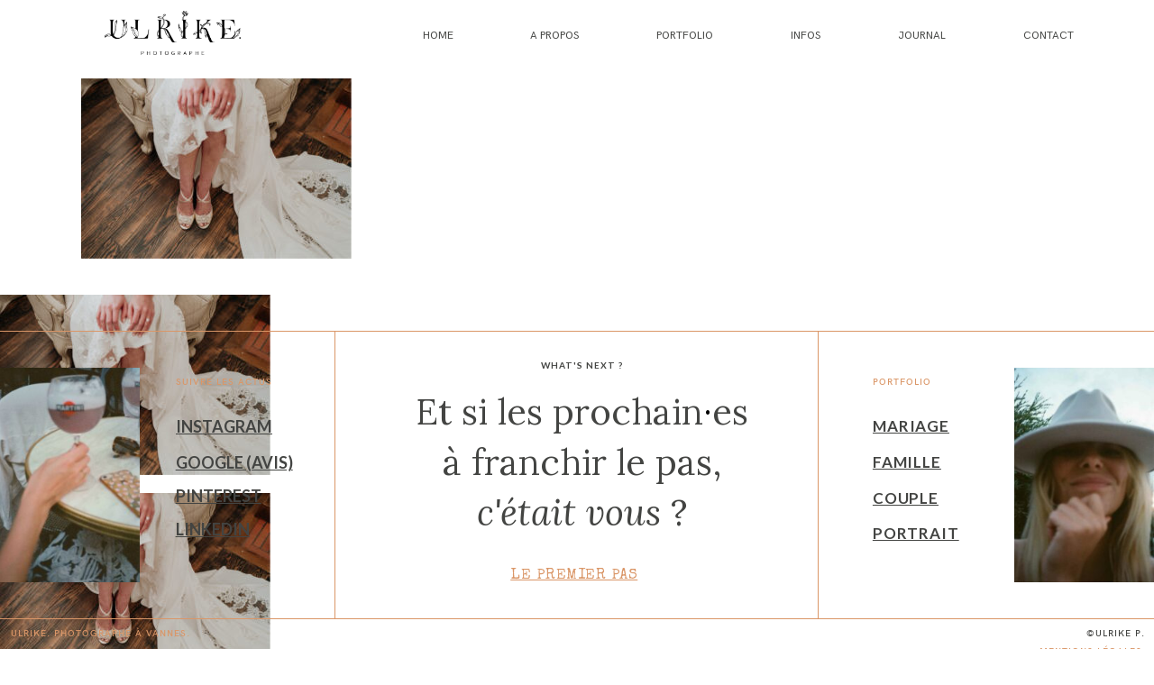

--- FILE ---
content_type: application/javascript
request_url: https://www.ulrike-photographe.com/wp-content/plugins/flo-flex-builder/dist/flex-public.min.js?ver=4.6.6.1
body_size: 25231
content:
/*! For license information please see flex-public.min.js.LICENSE.txt */
(()=>{var e,t,n,o,r={2946:function(e){"undefined"!=typeof self&&self,e.exports=function(e){function t(o){if(n[o])return n[o].exports;var r=n[o]={i:o,l:!1,exports:{}};return e[o].call(r.exports,r,r.exports,t),r.l=!0,r.exports}var n={};return t.m=e,t.c=n,t.d=function(e,n,o){t.o(e,n)||Object.defineProperty(e,n,{configurable:!1,enumerable:!0,get:o})},t.n=function(e){var n=e&&e.__esModule?function(){return e.default}:function(){return e};return t.d(n,"a",n),n},t.o=function(e,t){return Object.prototype.hasOwnProperty.call(e,t)},t.p="",t(t.s=29)}([function(e,t,n){var o=n(24)("wks"),r=n(12),i=n(1).Symbol,l="function"==typeof i;(e.exports=function(e){return o[e]||(o[e]=l&&i[e]||(l?i:r)("Symbol."+e))}).store=o},function(e,t){var n=e.exports="undefined"!=typeof window&&window.Math==Math?window:"undefined"!=typeof self&&self.Math==Math?self:Function("return this")();"number"==typeof __g&&(__g=n)},function(e,t){var n=e.exports={version:"2.5.6"};"number"==typeof __e&&(__e=n)},function(e,t,n){var o=n(4),r=n(11);e.exports=n(6)?function(e,t,n){return o.f(e,t,r(1,n))}:function(e,t,n){return e[t]=n,e}},function(e,t,n){var o=n(5),r=n(34),i=n(35),l=Object.defineProperty;t.f=n(6)?Object.defineProperty:function(e,t,n){if(o(e),t=i(t,!0),o(n),r)try{return l(e,t,n)}catch(e){}if("get"in n||"set"in n)throw TypeError("Accessors not supported!");return"value"in n&&(e[t]=n.value),e}},function(e,t,n){var o=n(10);e.exports=function(e){if(!o(e))throw TypeError(e+" is not an object!");return e}},function(e,t,n){e.exports=!n(17)((function(){return 7!=Object.defineProperty({},"a",{get:function(){return 7}}).a}))},function(e,t){var n={}.hasOwnProperty;e.exports=function(e,t){return n.call(e,t)}},function(e,t){var n=Math.ceil,o=Math.floor;e.exports=function(e){return isNaN(e=+e)?0:(e>0?o:n)(e)}},function(e,t){e.exports=function(e){if(null==e)throw TypeError("Can't call method on  "+e);return e}},function(e,t){e.exports=function(e){return"object"==typeof e?null!==e:"function"==typeof e}},function(e,t){e.exports=function(e,t){return{enumerable:!(1&e),configurable:!(2&e),writable:!(4&e),value:t}}},function(e,t){var n=0,o=Math.random();e.exports=function(e){return"Symbol(".concat(void 0===e?"":e,")_",(++n+o).toString(36))}},function(e,t){e.exports={}},function(e,t,n){var o=n(24)("keys"),r=n(12);e.exports=function(e){return o[e]||(o[e]=r(e))}},function(e,t){e.exports=!1},function(e,t,n){var o=n(1),r=n(2),i=n(3),l=n(19),a=n(20),s=function(e,t,n){var c,u,d,f,p=e&s.F,h=e&s.G,m=e&s.S,v=e&s.P,b=e&s.B,g=h?o:m?o[t]||(o[t]={}):(o[t]||{}).prototype,y=h?r:r[t]||(r[t]={}),w=y.prototype||(y.prototype={});for(c in h&&(n=t),n)d=((u=!p&&g&&void 0!==g[c])?g:n)[c],f=b&&u?a(d,o):v&&"function"==typeof d?a(Function.call,d):d,g&&l(g,c,d,e&s.U),y[c]!=d&&i(y,c,f),v&&w[c]!=d&&(w[c]=d)};o.core=r,s.F=1,s.G=2,s.S=4,s.P=8,s.B=16,s.W=32,s.U=64,s.R=128,e.exports=s},function(e,t){e.exports=function(e){try{return!!e()}catch(e){return!0}}},function(e,t,n){var o=n(10),r=n(1).document,i=o(r)&&o(r.createElement);e.exports=function(e){return i?r.createElement(e):{}}},function(e,t,n){var o=n(1),r=n(3),i=n(7),l=n(12)("src"),a=Function.toString,s=(""+a).split("toString");n(2).inspectSource=function(e){return a.call(e)},(e.exports=function(e,t,n,a){var c="function"==typeof n;c&&(i(n,"name")||r(n,"name",t)),e[t]!==n&&(c&&(i(n,l)||r(n,l,e[t]?""+e[t]:s.join(String(t)))),e===o?e[t]=n:a?e[t]?e[t]=n:r(e,t,n):(delete e[t],r(e,t,n)))})(Function.prototype,"toString",(function(){return"function"==typeof this&&this[l]||a.call(this)}))},function(e,t,n){var o=n(36);e.exports=function(e,t,n){if(o(e),void 0===t)return e;switch(n){case 1:return function(n){return e.call(t,n)};case 2:return function(n,o){return e.call(t,n,o)};case 3:return function(n,o,r){return e.call(t,n,o,r)}}return function(){return e.apply(t,arguments)}}},function(e,t,n){var o=n(42),r=n(9);e.exports=function(e){return o(r(e))}},function(e,t){var n={}.toString;e.exports=function(e){return n.call(e).slice(8,-1)}},function(e,t,n){var o=n(8),r=Math.min;e.exports=function(e){return e>0?r(o(e),9007199254740991):0}},function(e,t,n){var o=n(2),r=n(1),i=r["__core-js_shared__"]||(r["__core-js_shared__"]={});(e.exports=function(e,t){return i[e]||(i[e]=void 0!==t?t:{})})("versions",[]).push({version:o.version,mode:n(15)?"pure":"global",copyright:"© 2018 Denis Pushkarev (zloirock.ru)"})},function(e,t){e.exports="constructor,hasOwnProperty,isPrototypeOf,propertyIsEnumerable,toLocaleString,toString,valueOf".split(",")},function(e,t,n){var o=n(4).f,r=n(7),i=n(0)("toStringTag");e.exports=function(e,t,n){e&&!r(e=n?e:e.prototype,i)&&o(e,i,{configurable:!0,value:t})}},function(e,t,n){var o=n(9);e.exports=function(e){return Object(o(e))}},function(e,t,n){"use strict";Object.defineProperty(t,"__esModule",{value:!0});var o=Math.PI/180;t.default=function(e){return e*o}},function(e,t,n){"use strict";n(30);var o=function(e){return e&&e.__esModule?e:{default:e}}(n(54));e.exports=o.default},function(e,t,n){n(31),n(47),e.exports=n(2).Array.from},function(e,t,n){"use strict";var o=n(32)(!0);n(33)(String,"String",(function(e){this._t=String(e),this._i=0}),(function(){var e,t=this._t,n=this._i;return n>=t.length?{value:void 0,done:!0}:(e=o(t,n),this._i+=e.length,{value:e,done:!1})}))},function(e,t,n){var o=n(8),r=n(9);e.exports=function(e){return function(t,n){var i,l,a=String(r(t)),s=o(n),c=a.length;return s<0||s>=c?e?"":void 0:(i=a.charCodeAt(s))<55296||i>56319||s+1===c||(l=a.charCodeAt(s+1))<56320||l>57343?e?a.charAt(s):i:e?a.slice(s,s+2):l-56320+(i-55296<<10)+65536}}},function(e,t,n){"use strict";var o=n(15),r=n(16),i=n(19),l=n(3),a=n(13),s=n(37),c=n(26),u=n(46),d=n(0)("iterator"),f=!([].keys&&"next"in[].keys()),p=function(){return this};e.exports=function(e,t,n,h,m,v,b){s(n,t,h);var g,y,w,_=function(e){if(!f&&e in C)return C[e];switch(e){case"keys":case"values":return function(){return new n(this,e)}}return function(){return new n(this,e)}},x=t+" Iterator",k="values"==m,T=!1,C=e.prototype,S=C[d]||C["@@iterator"]||m&&C[m],A=S||_(m),P=m?k?_("entries"):A:void 0,E="Array"==t&&C.entries||S;if(E&&(w=u(E.call(new e)))!==Object.prototype&&w.next&&(c(w,x,!0),o||"function"==typeof w[d]||l(w,d,p)),k&&S&&"values"!==S.name&&(T=!0,A=function(){return S.call(this)}),o&&!b||!f&&!T&&C[d]||l(C,d,A),a[t]=A,a[x]=p,m)if(g={values:k?A:_("values"),keys:v?A:_("keys"),entries:P},b)for(y in g)y in C||i(C,y,g[y]);else r(r.P+r.F*(f||T),t,g);return g}},function(e,t,n){e.exports=!n(6)&&!n(17)((function(){return 7!=Object.defineProperty(n(18)("div"),"a",{get:function(){return 7}}).a}))},function(e,t,n){var o=n(10);e.exports=function(e,t){if(!o(e))return e;var n,r;if(t&&"function"==typeof(n=e.toString)&&!o(r=n.call(e)))return r;if("function"==typeof(n=e.valueOf)&&!o(r=n.call(e)))return r;if(!t&&"function"==typeof(n=e.toString)&&!o(r=n.call(e)))return r;throw TypeError("Can't convert object to primitive value")}},function(e,t){e.exports=function(e){if("function"!=typeof e)throw TypeError(e+" is not a function!");return e}},function(e,t,n){"use strict";var o=n(38),r=n(11),i=n(26),l={};n(3)(l,n(0)("iterator"),(function(){return this})),e.exports=function(e,t,n){e.prototype=o(l,{next:r(1,n)}),i(e,t+" Iterator")}},function(e,t,n){var o=n(5),r=n(39),i=n(25),l=n(14)("IE_PROTO"),a=function(){},s=function(){var e,t=n(18)("iframe"),o=i.length;for(t.style.display="none",n(45).appendChild(t),t.src="javascript:",(e=t.contentWindow.document).open(),e.write("<script>document.F=Object<\/script>"),e.close(),s=e.F;o--;)delete s.prototype[i[o]];return s()};e.exports=Object.create||function(e,t){var n;return null!==e?(a.prototype=o(e),n=new a,a.prototype=null,n[l]=e):n=s(),void 0===t?n:r(n,t)}},function(e,t,n){var o=n(4),r=n(5),i=n(40);e.exports=n(6)?Object.defineProperties:function(e,t){r(e);for(var n,l=i(t),a=l.length,s=0;a>s;)o.f(e,n=l[s++],t[n]);return e}},function(e,t,n){var o=n(41),r=n(25);e.exports=Object.keys||function(e){return o(e,r)}},function(e,t,n){var o=n(7),r=n(21),i=n(43)(!1),l=n(14)("IE_PROTO");e.exports=function(e,t){var n,a=r(e),s=0,c=[];for(n in a)n!=l&&o(a,n)&&c.push(n);for(;t.length>s;)o(a,n=t[s++])&&(~i(c,n)||c.push(n));return c}},function(e,t,n){var o=n(22);e.exports=Object("z").propertyIsEnumerable(0)?Object:function(e){return"String"==o(e)?e.split(""):Object(e)}},function(e,t,n){var o=n(21),r=n(23),i=n(44);e.exports=function(e){return function(t,n,l){var a,s=o(t),c=r(s.length),u=i(l,c);if(e&&n!=n){for(;c>u;)if((a=s[u++])!=a)return!0}else for(;c>u;u++)if((e||u in s)&&s[u]===n)return e||u||0;return!e&&-1}}},function(e,t,n){var o=n(8),r=Math.max,i=Math.min;e.exports=function(e,t){return(e=o(e))<0?r(e+t,0):i(e,t)}},function(e,t,n){var o=n(1).document;e.exports=o&&o.documentElement},function(e,t,n){var o=n(7),r=n(27),i=n(14)("IE_PROTO"),l=Object.prototype;e.exports=Object.getPrototypeOf||function(e){return e=r(e),o(e,i)?e[i]:"function"==typeof e.constructor&&e instanceof e.constructor?e.constructor.prototype:e instanceof Object?l:null}},function(e,t,n){"use strict";var o=n(20),r=n(16),i=n(27),l=n(48),a=n(49),s=n(23),c=n(50),u=n(51);r(r.S+r.F*!n(53)((function(e){Array.from(e)})),"Array",{from:function(e){var t,n,r,d,f=i(e),p="function"==typeof this?this:Array,h=arguments.length,m=h>1?arguments[1]:void 0,v=void 0!==m,b=0,g=u(f);if(v&&(m=o(m,h>2?arguments[2]:void 0,2)),null==g||p==Array&&a(g))for(n=new p(t=s(f.length));t>b;b++)c(n,b,v?m(f[b],b):f[b]);else for(d=g.call(f),n=new p;!(r=d.next()).done;b++)c(n,b,v?l(d,m,[r.value,b],!0):r.value);return n.length=b,n}})},function(e,t,n){var o=n(5);e.exports=function(e,t,n,r){try{return r?t(o(n)[0],n[1]):t(n)}catch(t){var i=e.return;throw void 0!==i&&o(i.call(e)),t}}},function(e,t,n){var o=n(13),r=n(0)("iterator"),i=Array.prototype;e.exports=function(e){return void 0!==e&&(o.Array===e||i[r]===e)}},function(e,t,n){"use strict";var o=n(4),r=n(11);e.exports=function(e,t,n){t in e?o.f(e,t,r(0,n)):e[t]=n}},function(e,t,n){var o=n(52),r=n(0)("iterator"),i=n(13);e.exports=n(2).getIteratorMethod=function(e){if(null!=e)return e[r]||e["@@iterator"]||i[o(e)]}},function(e,t,n){var o=n(22),r=n(0)("toStringTag"),i="Arguments"==o(function(){return arguments}());e.exports=function(e){var t,n,l;return void 0===e?"Undefined":null===e?"Null":"string"==typeof(n=function(e,t){try{return e[t]}catch(e){}}(t=Object(e),r))?n:i?o(t):"Object"==(l=o(t))&&"function"==typeof t.callee?"Arguments":l}},function(e,t,n){var o=n(0)("iterator"),r=!1;try{var i=[7][o]();i.return=function(){r=!0},Array.from(i,(function(){throw 2}))}catch(e){}e.exports=function(e,t){if(!t&&!r)return!1;var n=!1;try{var i=[7],l=i[o]();l.next=function(){return{done:n=!0}},i[o]=function(){return l},e(i)}catch(e){}return n}},function(e,t,n){"use strict";function o(e){return e&&e.__esModule?e:{default:e}}Object.defineProperty(t,"__esModule",{value:!0});var r=function(){function e(e,t){for(var n=0;n<t.length;n++){var o=t[n];o.enumerable=o.enumerable||!1,o.configurable=!0,"value"in o&&(o.writable=!0),Object.defineProperty(e,o.key,o)}}return function(t,n,o){return n&&e(t.prototype,n),o&&e(t,o),t}}(),i=o(n(55)),l=o(n(56)),a=o(n(57)),s=o(n(58)),c=o(n(59)),u=Math.PI,d=Math.max,f=Math.min,p=function(){function e(t,n){(function(e,t){if(!(e instanceof t))throw new TypeError("Cannot call a class as a function")})(this,e),this.element=t,this.originalHTML=this.element.innerHTML;var o=document.createElement("div"),r=document.createDocumentFragment();o.setAttribute("aria-label",t.innerText),o.style.position="relative",this.container=o,this._letters=(0,l.default)(t,n),this._letters.forEach((function(e){return r.appendChild(e)})),o.appendChild(r),this.element.innerHTML="",this.element.appendChild(o);var a=window.getComputedStyle(this.element),s=a.fontSize,c=a.lineHeight;this._fontSize=parseFloat(s),this._lineHeight=parseFloat(c)||this._fontSize,this._metrics=this._letters.map(i.default);var d=this._metrics.reduce((function(e,t){return e+t.width}),0);this._minRadius=d/u/2+this._lineHeight,this._dir=1,this._forceWidth=!1,this._forceHeight=!0,this._radius=this._minRadius,this._invalidate()}return r(e,[{key:"radius",value:function(e){return void 0!==e?(this._radius=d(this._minRadius,e),this._invalidate(),this):this._radius}},{key:"dir",value:function(e){return void 0!==e?(this._dir=e,this._invalidate(),this):this._dir}},{key:"forceWidth",value:function(e){return void 0!==e?(this._forceWidth=e,this._invalidate(),this):this._forceWidth}},{key:"forceHeight",value:function(e){return void 0!==e?(this._forceHeight=e,this._invalidate(),this):this._forceHeight}},{key:"refresh",value:function(){return this._invalidate()}},{key:"destroy",value:function(){return this.element.innerHTML=this.originalHTML,this}},{key:"_invalidate",value:function(){var e=this;return cancelAnimationFrame(this._raf),this._raf=requestAnimationFrame((function(){e._layout()})),this}},{key:"_layout",value:function(){var e=this,t=this._radius,n=this._dir,o="center "+(-1===n?-t+this._lineHeight:t)/this._fontSize+"em",r=t-this._lineHeight,i=(0,c.default)(this._metrics,r),l=i.rotations,u=i.θ;if(this._letters.forEach((function(t,r){var i=t.style,a=(-.5*u+l[r])*n,s="translateX("+-.5*e._metrics[r].width/e._fontSize+"em) rotate("+a+"deg)";i.position="absolute",i.bottom=-1===n?0:"auto",i.left="50%",i.transform=s,i.transformOrigin=o,i.webkitTransform=s,i.webkitTransformOrigin=o})),this._forceHeight){var d=u>180?(0,a.default)(t,u):(0,a.default)(r,u)+this._lineHeight;this.container.style.height=d/this._fontSize+"em"}if(this._forceWidth){var p=(0,s.default)(t,f(180,u));this.container.style.width=p/this._fontSize+"em"}return this}}]),e}();t.default=p},function(e,t,n){"use strict";Object.defineProperty(t,"__esModule",{value:!0}),t.default=function(e){var t=e.getBoundingClientRect();return{height:t.height,left:t.left+window.pageXOffset,top:t.top+window.pageYOffset,width:t.width}}},function(e,t,n){"use strict";Object.defineProperty(t,"__esModule",{value:!0}),t.default=function(e,t){var n=document.createElement("span"),o=e.innerText.trim();return(t?t(o):[].concat(function(e){if(Array.isArray(e)){for(var t=0,n=Array(e.length);t<e.length;t++)n[t]=e[t];return n}return Array.from(e)}(o))).map((function(e){var t=n.cloneNode();return t.insertAdjacentHTML("afterbegin"," "===e?"&nbsp;":e),t}))}},function(e,t,n){"use strict";Object.defineProperty(t,"__esModule",{value:!0});var o=function(e){return e&&e.__esModule?e:{default:e}}(n(28));t.default=function(e,t){return e*(1-Math.cos((0,o.default)(t/2)))}},function(e,t,n){"use strict";Object.defineProperty(t,"__esModule",{value:!0});var o=function(e){return e&&e.__esModule?e:{default:e}}(n(28));t.default=function(e,t){return 2*e*Math.sin((0,o.default)(t/2))}},function(e,t,n){"use strict";Object.defineProperty(t,"__esModule",{value:!0});var o=function(e){return e&&e.__esModule?e:{default:e}}(n(60));t.default=function(e,t){return e.reduce((function(e,n){var r=n.width,i=(0,o.default)(r/t);return{θ:e.θ+i,rotations:e.rotations.concat([e.θ+i/2])}}),{θ:0,rotations:[]})}},function(e,t,n){"use strict";Object.defineProperty(t,"__esModule",{value:!0});var o=180/Math.PI;t.default=function(e){return e*o}}])},8922:e=>{"use strict";e.exports=function(e){var t=[];return t.toString=function(){return this.map((function(t){var n=function(e,t){var n,o,r,i=e[1]||"",l=e[3];if(!l)return i;if(t&&"function"==typeof btoa){var a=(n=l,o=btoa(unescape(encodeURIComponent(JSON.stringify(n)))),r="sourceMappingURL=data:application/json;charset=utf-8;base64,".concat(o),"/*# ".concat(r," */")),s=l.sources.map((function(e){return"/*# sourceURL=".concat(l.sourceRoot||"").concat(e," */")}));return[i].concat(s).concat([a]).join("\n")}return[i].join("\n")}(t,e);return t[2]?"@media ".concat(t[2]," {").concat(n,"}"):n})).join("")},t.i=function(e,n,o){"string"==typeof e&&(e=[[null,e,""]]);var r={};if(o)for(var i=0;i<this.length;i++){var l=this[i][0];null!=l&&(r[l]=!0)}for(var a=0;a<e.length;a++){var s=[].concat(e[a]);o&&r[s[0]]||(n&&(s[2]?s[2]="".concat(n," and ").concat(s[2]):s[2]=n),t.push(s))}},t}},3978:(e,t,n)=>{var o,r=n(3609);(o=r).fn.viewportChecker=function(e){var t={classToAdd:"visible",classToRemove:"invisible",classToAddForFullView:"full-visible",removeClassAfterAnimation:!1,offset:100,repeat:!1,invertBottomOffset:!0,callbackFunction:function(e,t){},scrollHorizontal:!1,scrollBox:window};o.extend(t,e);var n=this,r={height:o(t.scrollBox).height(),width:o(t.scrollBox).width()};return this.checkElements=function(){var e,i;t.scrollHorizontal?(e=Math.max(o("html").scrollLeft(),o("body").scrollLeft(),o(window).scrollLeft()),i=e+r.width):(e=Math.max(o("html").scrollTop(),o("body").scrollTop(),o(window).scrollTop()),i=e+r.height),n.each((function(){var n=o(this),l={},a={};if(n.data("vp-add-class")&&(a.classToAdd=n.data("vp-add-class")),n.data("vp-remove-class")&&(a.classToRemove=n.data("vp-remove-class")),n.data("vp-add-class-full-view")&&(a.classToAddForFullView=n.data("vp-add-class-full-view")),n.data("vp-keep-add-class")&&(a.removeClassAfterAnimation=n.data("vp-remove-after-animation")),n.data("vp-offset")&&(a.offset=n.data("vp-offset")),n.data("vp-repeat")&&(a.repeat=n.data("vp-repeat")),n.data("vp-scrollHorizontal")&&(a.scrollHorizontal=n.data("vp-scrollHorizontal")),n.data("vp-invertBottomOffset")&&(a.scrollHorizontal=n.data("vp-invertBottomOffset")),o.extend(l,t),o.extend(l,a),!n.data("vp-animated")||l.repeat){String(l.offset).indexOf("%")>0&&(l.offset=parseInt(l.offset)/100*r.height);var s=l.scrollHorizontal?n.offset().left:n.offset().top,c=l.scrollHorizontal?s+n.width():s+n.height(),u=Math.round(s)+l.offset,d=l.scrollHorizontal?u+n.width():u+n.height();l.invertBottomOffset&&(d-=2*l.offset),u<i&&d>e?(n.removeClass(l.classToRemove),n.addClass(l.classToAdd),l.callbackFunction(n,"add"),c<=i&&s>=e?n.addClass(l.classToAddForFullView):n.removeClass(l.classToAddForFullView),n.data("vp-animated",!0),l.removeClassAfterAnimation&&n.one("webkitAnimationEnd mozAnimationEnd MSAnimationEnd oanimationend animationend",(function(){n.removeClass(l.classToAdd)}))):n.hasClass(l.classToAdd)&&l.repeat&&(n.removeClass(l.classToAdd+" "+l.classToAddForFullView),l.callbackFunction(n,"remove"),n.data("vp-animated",!1))}}))},("ontouchstart"in window||"onmsgesturechange"in window)&&o(document).bind("touchmove MSPointerMove pointermove",this.checkElements),o(t.scrollBox).bind("load scroll",this.checkElements),o(window).resize((function(e){r={height:o(t.scrollBox).height(),width:o(t.scrollBox).width()},n.checkElements()})),this.checkElements(),this}},3586:(e,t,n)=>{var o=n(4480).Symbol;e.exports=o},5975:e=>{e.exports=function(e,t,n){return e==e&&(void 0!==n&&(e=e<=n?e:n),void 0!==t&&(e=e>=t?e:t)),e}},3805:(e,t,n)=>{var o=n(3586),r=n(3421),i=n(6820),l=o?o.toStringTag:void 0;e.exports=function(e){return null==e?void 0===e?"[object Undefined]":"[object Null]":l&&l in Object(e)?r(e):i(e)}},4461:e=>{var t=Math.max,n=Math.min;e.exports=function(e,o,r){return e>=n(o,r)&&e<t(o,r)}},8394:(e,t,n)=>{var o="object"==typeof n.g&&n.g&&n.g.Object===Object&&n.g;e.exports=o},3421:(e,t,n)=>{var o=n(3586),r=Object.prototype,i=r.hasOwnProperty,l=r.toString,a=o?o.toStringTag:void 0;e.exports=function(e){var t=i.call(e,a),n=e[a];try{e[a]=void 0;var o=!0}catch(e){}var r=l.call(e);return o&&(t?e[a]=n:delete e[a]),r}},6820:e=>{var t=Object.prototype.toString;e.exports=function(e){return t.call(e)}},4480:(e,t,n)=>{var o=n(8394),r="object"==typeof self&&self&&self.Object===Object&&self,i=o||r||Function("return this")();e.exports=i},4791:(e,t,n)=>{var o=n(5975),r=n(27);e.exports=function(e,t,n){return void 0===n&&(n=t,t=void 0),void 0!==n&&(n=(n=r(n))==n?n:0),void 0!==t&&(t=(t=r(t))==t?t:0),o(r(e),t,n)}},9439:(e,t,n)=>{var o=n(5367),r=n(6969),i=n(27),l=Math.max,a=Math.min;e.exports=function(e,t,n){var s,c,u,d,f,p,h=0,m=!1,v=!1,b=!0;if("function"!=typeof e)throw new TypeError("Expected a function");function g(t){var n=s,o=c;return s=c=void 0,h=t,d=e.apply(o,n)}function y(e){return h=e,f=setTimeout(_,t),m?g(e):d}function w(e){var n=e-p;return void 0===p||n>=t||n<0||v&&e-h>=u}function _(){var e=r();if(w(e))return x(e);f=setTimeout(_,function(e){var n=t-(e-p);return v?a(n,u-(e-h)):n}(e))}function x(e){return f=void 0,b&&s?g(e):(s=c=void 0,d)}function k(){var e=r(),n=w(e);if(s=arguments,c=this,p=e,n){if(void 0===f)return y(p);if(v)return clearTimeout(f),f=setTimeout(_,t),g(p)}return void 0===f&&(f=setTimeout(_,t)),d}return t=i(t)||0,o(n)&&(m=!!n.leading,u=(v="maxWait"in n)?l(i(n.maxWait)||0,t):u,b="trailing"in n?!!n.trailing:b),k.cancel=function(){void 0!==f&&clearTimeout(f),h=0,s=p=c=f=void 0},k.flush=function(){return void 0===f?d:x(r())},k}},2472:(e,t,n)=>{var o=n(4461),r=n(1412),i=n(27);e.exports=function(e,t,n){return t=r(t),void 0===n?(n=t,t=0):n=r(n),e=i(e),o(e,t,n)}},5367:e=>{e.exports=function(e){var t=typeof e;return null!=e&&("object"==t||"function"==t)}},9651:e=>{e.exports=function(e){return null!=e&&"object"==typeof e}},7191:(e,t,n)=>{var o=n(3805),r=n(9651);e.exports=function(e){return"symbol"==typeof e||r(e)&&"[object Symbol]"==o(e)}},6969:(e,t,n)=>{var o=n(4480);e.exports=function(){return o.Date.now()}},9421:(e,t,n)=>{var o=n(9439),r=n(5367);e.exports=function(e,t,n){var i=!0,l=!0;if("function"!=typeof e)throw new TypeError("Expected a function");return r(n)&&(i="leading"in n?!!n.leading:i,l="trailing"in n?!!n.trailing:l),o(e,t,{leading:i,maxWait:t,trailing:l})}},1412:(e,t,n)=>{var o=n(27);e.exports=function(e){return e?Infinity===(e=o(e))||e===-1/0?17976931348623157e292*(e<0?-1:1):e==e?e:0:0===e?e:0}},27:(e,t,n)=>{var o=n(5367),r=n(7191),i=/^\s+|\s+$/g,l=/^[-+]0x[0-9a-f]+$/i,a=/^0b[01]+$/i,s=/^0o[0-7]+$/i,c=parseInt;e.exports=function(e){if("number"==typeof e)return e;if(r(e))return NaN;if(o(e)){var t="function"==typeof e.valueOf?e.valueOf():e;e=o(t)?t+"":t}if("string"!=typeof e)return 0===e?e:+e;e=e.replace(i,"");var n=a.test(e);return n||s.test(e)?c(e.slice(2),n?2:8):l.test(e)?NaN:+e}},6566:(e,t,n)=>{"use strict";function o(e){return getComputedStyle(e)}function r(e,t){for(var n in t){var o=t[n];"number"==typeof o&&(o+="px"),e.style[n]=o}return e}function i(e){var t=document.createElement("div");return t.className=e,t}n.d(t,{Z:()=>W});var l="undefined"!=typeof Element&&(Element.prototype.matches||Element.prototype.webkitMatchesSelector||Element.prototype.mozMatchesSelector||Element.prototype.msMatchesSelector);function a(e,t){if(!l)throw new Error("No element matching method supported");return l.call(e,t)}function s(e){e.remove?e.remove():e.parentNode&&e.parentNode.removeChild(e)}function c(e,t){return Array.prototype.filter.call(e.children,(function(e){return a(e,t)}))}var u=function(e){return"ps__thumb-"+e},d=function(e){return"ps__rail-"+e},f="ps__child--consume",p="ps--focus",h="ps--clicking",m=function(e){return"ps--active-"+e},v=function(e){return"ps--scrolling-"+e},b={x:null,y:null};function g(e,t){var n=e.element.classList,o=v(t);n.contains(o)?clearTimeout(b[t]):n.add(o)}function y(e,t){b[t]=setTimeout((function(){return e.isAlive&&e.element.classList.remove(v(t))}),e.settings.scrollingThreshold)}var w=function(e){this.element=e,this.handlers={}},_={isEmpty:{configurable:!0}};w.prototype.bind=function(e,t){void 0===this.handlers[e]&&(this.handlers[e]=[]),this.handlers[e].push(t),this.element.addEventListener(e,t,!1)},w.prototype.unbind=function(e,t){var n=this;this.handlers[e]=this.handlers[e].filter((function(o){return!(!t||o===t)||(n.element.removeEventListener(e,o,!1),!1)}))},w.prototype.unbindAll=function(){for(var e in this.handlers)this.unbind(e)},_.isEmpty.get=function(){var e=this;return Object.keys(this.handlers).every((function(t){return 0===e.handlers[t].length}))},Object.defineProperties(w.prototype,_);var x=function(){this.eventElements=[]};function k(e){if("function"==typeof window.CustomEvent)return new CustomEvent(e);var t=document.createEvent("CustomEvent");return t.initCustomEvent(e,!1,!1,void 0),t}function T(e,t,n,o,r){var i;if(void 0===o&&(o=!0),void 0===r&&(r=!1),"top"===t)i=["contentHeight","containerHeight","scrollTop","y","up","down"];else{if("left"!==t)throw new Error("A proper axis should be provided");i=["contentWidth","containerWidth","scrollLeft","x","left","right"]}!function(e,t,n,o,r){var i=n[0],l=n[1],a=n[2],s=n[3],c=n[4],u=n[5];void 0===o&&(o=!0),void 0===r&&(r=!1);var d=e.element;e.reach[s]=null,d[a]<1&&(e.reach[s]="start"),d[a]>e[i]-e[l]-1&&(e.reach[s]="end"),t&&(d.dispatchEvent(k("ps-scroll-"+s)),t<0?d.dispatchEvent(k("ps-scroll-"+c)):t>0&&d.dispatchEvent(k("ps-scroll-"+u)),o&&function(e,t){g(e,t),y(e,t)}(e,s)),e.reach[s]&&(t||r)&&d.dispatchEvent(k("ps-"+s+"-reach-"+e.reach[s]))}(e,n,i,o,r)}function C(e){return parseInt(e,10)||0}x.prototype.eventElement=function(e){var t=this.eventElements.filter((function(t){return t.element===e}))[0];return t||(t=new w(e),this.eventElements.push(t)),t},x.prototype.bind=function(e,t,n){this.eventElement(e).bind(t,n)},x.prototype.unbind=function(e,t,n){var o=this.eventElement(e);o.unbind(t,n),o.isEmpty&&this.eventElements.splice(this.eventElements.indexOf(o),1)},x.prototype.unbindAll=function(){this.eventElements.forEach((function(e){return e.unbindAll()})),this.eventElements=[]},x.prototype.once=function(e,t,n){var o=this.eventElement(e),r=function(e){o.unbind(t,r),n(e)};o.bind(t,r)};var S={isWebKit:"undefined"!=typeof document&&"WebkitAppearance"in document.documentElement.style,supportsTouch:"undefined"!=typeof window&&("ontouchstart"in window||"maxTouchPoints"in window.navigator&&window.navigator.maxTouchPoints>0||window.DocumentTouch&&document instanceof window.DocumentTouch),supportsIePointer:"undefined"!=typeof navigator&&navigator.msMaxTouchPoints,isChrome:"undefined"!=typeof navigator&&/Chrome/i.test(navigator&&navigator.userAgent)};function A(e){var t=e.element,n=Math.floor(t.scrollTop),o=t.getBoundingClientRect();e.containerWidth=Math.round(o.width),e.containerHeight=Math.round(o.height),e.contentWidth=t.scrollWidth,e.contentHeight=t.scrollHeight,t.contains(e.scrollbarXRail)||(c(t,d("x")).forEach((function(e){return s(e)})),t.appendChild(e.scrollbarXRail)),t.contains(e.scrollbarYRail)||(c(t,d("y")).forEach((function(e){return s(e)})),t.appendChild(e.scrollbarYRail)),!e.settings.suppressScrollX&&e.containerWidth+e.settings.scrollXMarginOffset<e.contentWidth?(e.scrollbarXActive=!0,e.railXWidth=e.containerWidth-e.railXMarginWidth,e.railXRatio=e.containerWidth/e.railXWidth,e.scrollbarXWidth=P(e,C(e.railXWidth*e.containerWidth/e.contentWidth)),e.scrollbarXLeft=C((e.negativeScrollAdjustment+t.scrollLeft)*(e.railXWidth-e.scrollbarXWidth)/(e.contentWidth-e.containerWidth))):e.scrollbarXActive=!1,!e.settings.suppressScrollY&&e.containerHeight+e.settings.scrollYMarginOffset<e.contentHeight?(e.scrollbarYActive=!0,e.railYHeight=e.containerHeight-e.railYMarginHeight,e.railYRatio=e.containerHeight/e.railYHeight,e.scrollbarYHeight=P(e,C(e.railYHeight*e.containerHeight/e.contentHeight)),e.scrollbarYTop=C(n*(e.railYHeight-e.scrollbarYHeight)/(e.contentHeight-e.containerHeight))):e.scrollbarYActive=!1,e.scrollbarXLeft>=e.railXWidth-e.scrollbarXWidth&&(e.scrollbarXLeft=e.railXWidth-e.scrollbarXWidth),e.scrollbarYTop>=e.railYHeight-e.scrollbarYHeight&&(e.scrollbarYTop=e.railYHeight-e.scrollbarYHeight),function(e,t){var n={width:t.railXWidth},o=Math.floor(e.scrollTop);t.isRtl?n.left=t.negativeScrollAdjustment+e.scrollLeft+t.containerWidth-t.contentWidth:n.left=e.scrollLeft,t.isScrollbarXUsingBottom?n.bottom=t.scrollbarXBottom-o:n.top=t.scrollbarXTop+o,r(t.scrollbarXRail,n);var i={top:o,height:t.railYHeight};t.isScrollbarYUsingRight?t.isRtl?i.right=t.contentWidth-(t.negativeScrollAdjustment+e.scrollLeft)-t.scrollbarYRight-t.scrollbarYOuterWidth-9:i.right=t.scrollbarYRight-e.scrollLeft:t.isRtl?i.left=t.negativeScrollAdjustment+e.scrollLeft+2*t.containerWidth-t.contentWidth-t.scrollbarYLeft-t.scrollbarYOuterWidth:i.left=t.scrollbarYLeft+e.scrollLeft,r(t.scrollbarYRail,i),r(t.scrollbarX,{left:t.scrollbarXLeft,width:t.scrollbarXWidth-t.railBorderXWidth}),r(t.scrollbarY,{top:t.scrollbarYTop,height:t.scrollbarYHeight-t.railBorderYWidth})}(t,e),e.scrollbarXActive?t.classList.add(m("x")):(t.classList.remove(m("x")),e.scrollbarXWidth=0,e.scrollbarXLeft=0,t.scrollLeft=!0===e.isRtl?e.contentWidth:0),e.scrollbarYActive?t.classList.add(m("y")):(t.classList.remove(m("y")),e.scrollbarYHeight=0,e.scrollbarYTop=0,t.scrollTop=0)}function P(e,t){return e.settings.minScrollbarLength&&(t=Math.max(t,e.settings.minScrollbarLength)),e.settings.maxScrollbarLength&&(t=Math.min(t,e.settings.maxScrollbarLength)),t}function E(e,t){var n=t[0],o=t[1],r=t[2],i=t[3],l=t[4],a=t[5],s=t[6],c=t[7],u=t[8],d=e.element,f=null,p=null,m=null;function v(t){t.touches&&t.touches[0]&&(t[r]=t.touches[0].pageY),d[s]=f+m*(t[r]-p),g(e,c),A(e),t.stopPropagation(),t.type.startsWith("touch")&&t.changedTouches.length>1&&t.preventDefault()}function b(){y(e,c),e[u].classList.remove(h),e.event.unbind(e.ownerDocument,"mousemove",v)}function w(t,l){f=d[s],l&&t.touches&&(t[r]=t.touches[0].pageY),p=t[r],m=(e[o]-e[n])/(e[i]-e[a]),l?e.event.bind(e.ownerDocument,"touchmove",v):(e.event.bind(e.ownerDocument,"mousemove",v),e.event.once(e.ownerDocument,"mouseup",b),t.preventDefault()),e[u].classList.add(h),t.stopPropagation()}e.event.bind(e[l],"mousedown",(function(e){w(e)})),e.event.bind(e[l],"touchstart",(function(e){w(e,!0)}))}var M={"click-rail":function(e){e.element,e.event.bind(e.scrollbarY,"mousedown",(function(e){return e.stopPropagation()})),e.event.bind(e.scrollbarYRail,"mousedown",(function(t){var n=t.pageY-window.pageYOffset-e.scrollbarYRail.getBoundingClientRect().top>e.scrollbarYTop?1:-1;e.element.scrollTop+=n*e.containerHeight,A(e),t.stopPropagation()})),e.event.bind(e.scrollbarX,"mousedown",(function(e){return e.stopPropagation()})),e.event.bind(e.scrollbarXRail,"mousedown",(function(t){var n=t.pageX-window.pageXOffset-e.scrollbarXRail.getBoundingClientRect().left>e.scrollbarXLeft?1:-1;e.element.scrollLeft+=n*e.containerWidth,A(e),t.stopPropagation()}))},"drag-thumb":function(e){E(e,["containerWidth","contentWidth","pageX","railXWidth","scrollbarX","scrollbarXWidth","scrollLeft","x","scrollbarXRail"]),E(e,["containerHeight","contentHeight","pageY","railYHeight","scrollbarY","scrollbarYHeight","scrollTop","y","scrollbarYRail"])},keyboard:function(e){var t=e.element;e.event.bind(e.ownerDocument,"keydown",(function(n){if(!(n.isDefaultPrevented&&n.isDefaultPrevented()||n.defaultPrevented)&&(a(t,":hover")||a(e.scrollbarX,":focus")||a(e.scrollbarY,":focus"))){var o,r=document.activeElement?document.activeElement:e.ownerDocument.activeElement;if(r){if("IFRAME"===r.tagName)r=r.contentDocument.activeElement;else for(;r.shadowRoot;)r=r.shadowRoot.activeElement;if(a(o=r,"input,[contenteditable]")||a(o,"select,[contenteditable]")||a(o,"textarea,[contenteditable]")||a(o,"button,[contenteditable]"))return}var i=0,l=0;switch(n.which){case 37:i=n.metaKey?-e.contentWidth:n.altKey?-e.containerWidth:-30;break;case 38:l=n.metaKey?e.contentHeight:n.altKey?e.containerHeight:30;break;case 39:i=n.metaKey?e.contentWidth:n.altKey?e.containerWidth:30;break;case 40:l=n.metaKey?-e.contentHeight:n.altKey?-e.containerHeight:-30;break;case 32:l=n.shiftKey?e.containerHeight:-e.containerHeight;break;case 33:l=e.containerHeight;break;case 34:l=-e.containerHeight;break;case 36:l=e.contentHeight;break;case 35:l=-e.contentHeight;break;default:return}e.settings.suppressScrollX&&0!==i||e.settings.suppressScrollY&&0!==l||(t.scrollTop-=l,t.scrollLeft+=i,A(e),function(n,o){var r=Math.floor(t.scrollTop);if(0===n){if(!e.scrollbarYActive)return!1;if(0===r&&o>0||r>=e.contentHeight-e.containerHeight&&o<0)return!e.settings.wheelPropagation}var i=t.scrollLeft;if(0===o){if(!e.scrollbarXActive)return!1;if(0===i&&n<0||i>=e.contentWidth-e.containerWidth&&n>0)return!e.settings.wheelPropagation}return!0}(i,l)&&n.preventDefault())}}))},wheel:function(e){var t=e.element;function n(n){var r=function(e){var t=e.deltaX,n=-1*e.deltaY;return void 0!==t&&void 0!==n||(t=-1*e.wheelDeltaX/6,n=e.wheelDeltaY/6),e.deltaMode&&1===e.deltaMode&&(t*=10,n*=10),t!=t&&n!=n&&(t=0,n=e.wheelDelta),e.shiftKey?[-n,-t]:[t,n]}(n),i=r[0],l=r[1];if(!function(e,n,r){if(!S.isWebKit&&t.querySelector("select:focus"))return!0;if(!t.contains(e))return!1;for(var i=e;i&&i!==t;){if(i.classList.contains(f))return!0;var l=o(i);if(r&&l.overflowY.match(/(scroll|auto)/)){var a=i.scrollHeight-i.clientHeight;if(a>0&&(i.scrollTop>0&&r<0||i.scrollTop<a&&r>0))return!0}if(n&&l.overflowX.match(/(scroll|auto)/)){var s=i.scrollWidth-i.clientWidth;if(s>0&&(i.scrollLeft>0&&n<0||i.scrollLeft<s&&n>0))return!0}i=i.parentNode}return!1}(n.target,i,l)){var a=!1;e.settings.useBothWheelAxes?e.scrollbarYActive&&!e.scrollbarXActive?(l?t.scrollTop-=l*e.settings.wheelSpeed:t.scrollTop+=i*e.settings.wheelSpeed,a=!0):e.scrollbarXActive&&!e.scrollbarYActive&&(i?t.scrollLeft+=i*e.settings.wheelSpeed:t.scrollLeft-=l*e.settings.wheelSpeed,a=!0):(t.scrollTop-=l*e.settings.wheelSpeed,t.scrollLeft+=i*e.settings.wheelSpeed),A(e),(a=a||function(n,o){var r=Math.floor(t.scrollTop),i=0===t.scrollTop,l=r+t.offsetHeight===t.scrollHeight,a=0===t.scrollLeft,s=t.scrollLeft+t.offsetWidth===t.scrollWidth;return!(Math.abs(o)>Math.abs(n)?i||l:a||s)||!e.settings.wheelPropagation}(i,l))&&!n.ctrlKey&&(n.stopPropagation(),n.preventDefault())}}void 0!==window.onwheel?e.event.bind(t,"wheel",n):void 0!==window.onmousewheel&&e.event.bind(t,"mousewheel",n)},touch:function(e){if(S.supportsTouch||S.supportsIePointer){var t=e.element,n={},r=0,i={},l=null;S.supportsTouch?(e.event.bind(t,"touchstart",u),e.event.bind(t,"touchmove",d),e.event.bind(t,"touchend",p)):S.supportsIePointer&&(window.PointerEvent?(e.event.bind(t,"pointerdown",u),e.event.bind(t,"pointermove",d),e.event.bind(t,"pointerup",p)):window.MSPointerEvent&&(e.event.bind(t,"MSPointerDown",u),e.event.bind(t,"MSPointerMove",d),e.event.bind(t,"MSPointerUp",p)))}function a(n,o){t.scrollTop-=o,t.scrollLeft-=n,A(e)}function s(e){return e.targetTouches?e.targetTouches[0]:e}function c(e){return!(e.pointerType&&"pen"===e.pointerType&&0===e.buttons||(!e.targetTouches||1!==e.targetTouches.length)&&(!e.pointerType||"mouse"===e.pointerType||e.pointerType===e.MSPOINTER_TYPE_MOUSE))}function u(e){if(c(e)){var t=s(e);n.pageX=t.pageX,n.pageY=t.pageY,r=(new Date).getTime(),null!==l&&clearInterval(l)}}function d(l){if(c(l)){var u=s(l),d={pageX:u.pageX,pageY:u.pageY},p=d.pageX-n.pageX,h=d.pageY-n.pageY;if(function(e,n,r){if(!t.contains(e))return!1;for(var i=e;i&&i!==t;){if(i.classList.contains(f))return!0;var l=o(i);if(r&&l.overflowY.match(/(scroll|auto)/)){var a=i.scrollHeight-i.clientHeight;if(a>0&&(i.scrollTop>0&&r<0||i.scrollTop<a&&r>0))return!0}if(n&&l.overflowX.match(/(scroll|auto)/)){var s=i.scrollWidth-i.clientWidth;if(s>0&&(i.scrollLeft>0&&n<0||i.scrollLeft<s&&n>0))return!0}i=i.parentNode}return!1}(l.target,p,h))return;a(p,h),n=d;var m=(new Date).getTime(),v=m-r;v>0&&(i.x=p/v,i.y=h/v,r=m),function(n,o){var r=Math.floor(t.scrollTop),i=t.scrollLeft,l=Math.abs(n),a=Math.abs(o);if(a>l){if(o<0&&r===e.contentHeight-e.containerHeight||o>0&&0===r)return 0===window.scrollY&&o>0&&S.isChrome}else if(l>a&&(n<0&&i===e.contentWidth-e.containerWidth||n>0&&0===i))return!0;return!0}(p,h)&&l.preventDefault()}}function p(){e.settings.swipeEasing&&(clearInterval(l),l=setInterval((function(){e.isInitialized?clearInterval(l):i.x||i.y?Math.abs(i.x)<.01&&Math.abs(i.y)<.01?clearInterval(l):e.element?(a(30*i.x,30*i.y),i.x*=.8,i.y*=.8):clearInterval(l):clearInterval(l)}),10))}}},L=function(e,t){var n=this;if(void 0===t&&(t={}),"string"==typeof e&&(e=document.querySelector(e)),!e||!e.nodeName)throw new Error("no element is specified to initialize PerfectScrollbar");for(var l in this.element=e,e.classList.add("ps"),this.settings={handlers:["click-rail","drag-thumb","keyboard","wheel","touch"],maxScrollbarLength:null,minScrollbarLength:null,scrollingThreshold:1e3,scrollXMarginOffset:0,scrollYMarginOffset:0,suppressScrollX:!1,suppressScrollY:!1,swipeEasing:!0,useBothWheelAxes:!1,wheelPropagation:!0,wheelSpeed:1},t)this.settings[l]=t[l];this.containerWidth=null,this.containerHeight=null,this.contentWidth=null,this.contentHeight=null;var a,s,c=function(){return e.classList.add(p)},f=function(){return e.classList.remove(p)};this.isRtl="rtl"===o(e).direction,!0===this.isRtl&&e.classList.add("ps__rtl"),this.isNegativeScroll=(s=e.scrollLeft,e.scrollLeft=-1,a=e.scrollLeft<0,e.scrollLeft=s,a),this.negativeScrollAdjustment=this.isNegativeScroll?e.scrollWidth-e.clientWidth:0,this.event=new x,this.ownerDocument=e.ownerDocument||document,this.scrollbarXRail=i(d("x")),e.appendChild(this.scrollbarXRail),this.scrollbarX=i(u("x")),this.scrollbarXRail.appendChild(this.scrollbarX),this.scrollbarX.setAttribute("tabindex",0),this.event.bind(this.scrollbarX,"focus",c),this.event.bind(this.scrollbarX,"blur",f),this.scrollbarXActive=null,this.scrollbarXWidth=null,this.scrollbarXLeft=null;var h=o(this.scrollbarXRail);this.scrollbarXBottom=parseInt(h.bottom,10),isNaN(this.scrollbarXBottom)?(this.isScrollbarXUsingBottom=!1,this.scrollbarXTop=C(h.top)):this.isScrollbarXUsingBottom=!0,this.railBorderXWidth=C(h.borderLeftWidth)+C(h.borderRightWidth),r(this.scrollbarXRail,{display:"block"}),this.railXMarginWidth=C(h.marginLeft)+C(h.marginRight),r(this.scrollbarXRail,{display:""}),this.railXWidth=null,this.railXRatio=null,this.scrollbarYRail=i(d("y")),e.appendChild(this.scrollbarYRail),this.scrollbarY=i(u("y")),this.scrollbarYRail.appendChild(this.scrollbarY),this.scrollbarY.setAttribute("tabindex",0),this.event.bind(this.scrollbarY,"focus",c),this.event.bind(this.scrollbarY,"blur",f),this.scrollbarYActive=null,this.scrollbarYHeight=null,this.scrollbarYTop=null;var m=o(this.scrollbarYRail);this.scrollbarYRight=parseInt(m.right,10),isNaN(this.scrollbarYRight)?(this.isScrollbarYUsingRight=!1,this.scrollbarYLeft=C(m.left)):this.isScrollbarYUsingRight=!0,this.scrollbarYOuterWidth=this.isRtl?function(e){var t=o(e);return C(t.width)+C(t.paddingLeft)+C(t.paddingRight)+C(t.borderLeftWidth)+C(t.borderRightWidth)}(this.scrollbarY):null,this.railBorderYWidth=C(m.borderTopWidth)+C(m.borderBottomWidth),r(this.scrollbarYRail,{display:"block"}),this.railYMarginHeight=C(m.marginTop)+C(m.marginBottom),r(this.scrollbarYRail,{display:""}),this.railYHeight=null,this.railYRatio=null,this.reach={x:e.scrollLeft<=0?"start":e.scrollLeft>=this.contentWidth-this.containerWidth?"end":null,y:e.scrollTop<=0?"start":e.scrollTop>=this.contentHeight-this.containerHeight?"end":null},this.isAlive=!0,this.settings.handlers.forEach((function(e){return M[e](n)})),this.lastScrollTop=Math.floor(e.scrollTop),this.lastScrollLeft=e.scrollLeft,this.event.bind(this.element,"scroll",(function(e){return n.onScroll(e)})),A(this)};L.prototype.update=function(){this.isAlive&&(this.negativeScrollAdjustment=this.isNegativeScroll?this.element.scrollWidth-this.element.clientWidth:0,r(this.scrollbarXRail,{display:"block"}),r(this.scrollbarYRail,{display:"block"}),this.railXMarginWidth=C(o(this.scrollbarXRail).marginLeft)+C(o(this.scrollbarXRail).marginRight),this.railYMarginHeight=C(o(this.scrollbarYRail).marginTop)+C(o(this.scrollbarYRail).marginBottom),r(this.scrollbarXRail,{display:"none"}),r(this.scrollbarYRail,{display:"none"}),A(this),T(this,"top",0,!1,!0),T(this,"left",0,!1,!0),r(this.scrollbarXRail,{display:""}),r(this.scrollbarYRail,{display:""}))},L.prototype.onScroll=function(e){this.isAlive&&(A(this),T(this,"top",this.element.scrollTop-this.lastScrollTop),T(this,"left",this.element.scrollLeft-this.lastScrollLeft),this.lastScrollTop=Math.floor(this.element.scrollTop),this.lastScrollLeft=this.element.scrollLeft)},L.prototype.destroy=function(){this.isAlive&&(this.event.unbindAll(),s(this.scrollbarX),s(this.scrollbarY),s(this.scrollbarXRail),s(this.scrollbarYRail),this.removePsClasses(),this.element=null,this.scrollbarX=null,this.scrollbarY=null,this.scrollbarXRail=null,this.scrollbarYRail=null,this.isAlive=!1)},L.prototype.removePsClasses=function(){this.element.className=this.element.className.split(" ").filter((function(e){return!e.match(/^ps([-_].+|)$/)})).join(" ")};const W=L},7109:(e,t,n)=>{"use strict";n.d(t,{ed:()=>l,os:()=>a,fh:()=>s});var o=n(2472),r=n.n(o),i=n(3609);const l=(e,t,n=10)=>{const o=e.getBoundingClientRect(),i=t.getBoundingClientRect();return r()(o.left+n,i.left,i.right)&&r()(o.right-n,i.left,i.right)&&r()(o.top+n,i.top,i.bottom)&&r()(o.bottom-n,i.top,i.bottom)},a=(e,t)=>{window.innerWidth>=768&&!t.parent().hasClass("flex-element-type-tabs2--pauseOnHover")||"1"===t.parent().attr("data-slide-autoplay")&&(e.attr("tabindex","-1"),e.on("mouseenter click",(function(){t.slick("slickPause")})),e.on("mouseleave blur",(function(){t.slick("slickPlay")})))};function s(e){const t=i(".flex-block").get(0),n=+getComputedStyle(t).getPropertyValue("--html-font-size").slice(0,-2);return Math.round(e*(window.innerWidth/100*n))}},5234:(e,t,n)=>{n.p=window.flex_asset_url},7503:(e,t,n)=>{"use strict";n.d(t,{Z:()=>we});var o=n(9421),r=n.n(o),i=(n(3978),n(3609)),l=n(3609),a=n(3609);const s=(e,t=!1)=>{let n=t?e:e.find("img");if(!n.length){const e=l("body").find(".loaded[data-src], .loaded[data-srcset]");e.length&&(n=e)}const o=e.find("picture");if(!t&&o.length){let e=o.find("source"),t=o.find("img");if(o.length){const e=o[0];e.style.opacity=1,e.style.filter="blur(0px)"}if(t.length){const e=t[0];e.style.width="100%",e.style.objectFit="inherit"}if(e.length){const t=e[0];t.hasAttribute("data-srcset")&&t.dataset.srcset?(t.srcset=t.dataset.srcset,t.removeAttribute("data-srcset")):t.hasAttribute("data-src")&&(t.src=t.dataset.src,t.removeAttribute("data-src"))}}n.length&&n.each((function(){const e=l(this)[0];e.hasAttribute("data-srcset")&&e.dataset.srcset?(e.srcset=e.dataset.srcset,e.removeAttribute("data-srcset")):e.hasAttribute("data-src")&&(e.src=e.dataset.src,e.removeAttribute("data-src"))}))};function c(){const e="flex-block",t=`.${e}`,o=a(`\n    [data-flex-chunk],\n    ${t}__element--image,\n    ${t}__video--has-image,\n    ${t}__video--no-image,\n    .flex-element-type-tabs2__slide-image,\n    .flex-element-type-instagram__link--custom,\n    .flex-element-type-lottie,\n    .flex-element-type-image-comparison__image`);a(".flex-img-tag").on("load",(e=>{e.currentTarget.style.opacity=1,e.currentTarget.style.filter="blur(0px)"})),o.viewportChecker({classToAdd:"loaded",offset:"-30%",invertBottomOffset:!0,repeat:!1,callbackFunction:async t=>{const o=t.attr("data-flex-chunk");(!o||(await(e=>{const t=e=>{console.error(e||"There is an error loading the chunk!")};return"element-video"===e?n.e(158).then(n.bind(n,4999)).then((e=>Promise.resolve(!0))).catch((e=>(t(e),Promise.resolve(!1)))):"element-countdown"===e?Promise.all([n.e(583),n.e(892)]).then(n.bind(n,7887)).then((e=>Promise.resolve(!0))).catch((e=>(t(e),Promise.resolve(!1)))):"element-slideshow"===e?Promise.all([n.e(466),n.e(77)]).then(n.bind(n,7572)).then((e=>Promise.resolve(!0))).catch((e=>(t(e),Promise.resolve(!1)))):"fancybox"===e?Promise.all([n.e(466),n.e(958),n.e(581)]).then(n.bind(n,7394)).then((e=>(i("[data-fancybox]").fancybox(),Promise.resolve(!0)))).catch((e=>(t(e),Promise.resolve(!1)))):"slick"===e?Promise.all([n.e(466),n.e(958),n.e(581)]).then(n.bind(n,8323)).then((e=>Promise.resolve(!0))).catch((e=>(t(e),Promise.resolve(!1)))):"element-tabs2"===e?Promise.all([n.e(466),n.e(643)]).then(n.bind(n,8740)).then((e=>Promise.resolve(!0))).catch((e=>(t(e),Promise.resolve(!1)))):"element-tabsswitcher"===e?Promise.all([n.e(466),n.e(815)]).then(n.bind(n,7541)).then((e=>Promise.resolve(!0))).catch((e=>(t(e),Promise.resolve(!1)))):"element-image-comparison"===e?Promise.all([n.e(876),n.e(462)]).then(n.bind(n,610)).then((e=>Promise.resolve(!0))).catch((e=>(t(e),Promise.resolve(!1)))):(t("There is no handler for this chunk: "),Promise.resolve(!1))})(o),o.includes("video")||o.includes("fancybox")))&&"none"!==t.css("display")&&(t.hasClass(`${e}__video--no-image`)?(async e=>{let t=e.find("iframe"),n=e.find("video"),o=null;t.length?o=t:n.length&&(o=n),o&&o.attr("data-src")&&!o.attr("src")?(o.attr("src",o.attr("data-src")),o.removeAttr("data-src")):(window.flexPluginData.shouldLoadVideos.push(e.attr("data-video-id")),window.flexPluginData.videosInitiated&&window.flexHandleVideoClick(!1,!1,e))})(t):t.hasClass(`${e}__video--has-image`)?s(t):t.hasClass("flex-element-type-lottie")?(e=>{setTimeout((()=>{window.runLottiePlayer&&window.runLottiePlayer(e)}),0)})(t):s(t))}})}window.flexLazyLoadImage=s;var u=n(3609);var d=n(3609);function f(e,t,n=null,o=!1){const r=n&&n.width?n.width:window.flexWidth;let i,l;l=".flex-block__main-container",i=r>767?"desktop":"mobile";const a="mobile"===i?"desktop":"mobile";e.find(`[data-element-device="${a}"]`).each((function(){const t=d(this).attr("data-element-id");e.find(`.${t}`).not(`[data-only-device="${i}"]`).remove()})),e.find(`[data-element-device="${i}"]`).each((function(){const t=d(this).attr("data-element-id");if(!e.find(`.${t}[data-only-device="${i}"]`).length){const e=window.flexData.elementDeviceClassRenaming(this.innerHTML,i);this.insertAdjacentHTML("afterend",window.flexData.decodeHTML(e))}}));const s=e.find(".flex-block__main-container");(function(e){const t=e.find(".flex-block__with-parallax:not(.static-parallax-parent)");if(t.length){t.each(((e,t)=>{const n=u(t).find("img");window.flexLazyLoadImage(n.first(),!0)}));const e=e=>{const t=(e=>{const t=e.height(),n=e.find("img").height()-t;if(n>0){const{scrollY:o,innerHeight:r}=window,i=e.offset().top,l=i-r,a=(o-l)/(i+t-l),s=Math.min(Math.max(a,0),1);return parseInt(n*s*-1)}return 0})(e);e.find("img").css({transform:`translate3d(0, ${t}px, 0)`,visibility:"visible"})};t.each(((t,n)=>{e(u(n)),u(n).find("img").on("load",(()=>e(u(n))))})),t.viewportChecker({classToAdd:"",classToRemove:"",offset:0,invertBottomOffset:!0,repeat:!0,callbackFunction:t=>{e(t)}})}})(s),function(e){e.find("video").each(((e,t)=>{u(t).attr("controls")||u(t).addClass("flex-no-controls")}))}(s)}var p=n(3609);const h="flex-block",m=`.${h}`,v=e=>{p(m).each(((t,n)=>{const o=p(n);o[0].hasAttribute("data-block-id")?o.attr("data-block-id"):o.parents(".flo-block").attr("data-id"),f(o,0,{width:e})})),c(),p(window).trigger("reRenderAll")},b=(e,t=!1,n=!1)=>{let o=n||p(e.target).parents(`${m}__element`);const r=o.attr("data-video-id");let i={...window.flexPluginData.videoElements[r],...n?{}:{playing:!0,autoPlay:!0,width:"100%",height:"100%"}};t?setTimeout((()=>{window.renderReactPlayer&&window.renderReactPlayer(p(".fancybox-content")[0],i)}),0):(window.renderReactPlayer&&window.renderReactPlayer(o.find(".js-video-iframe-wrap")[0],i),e&&p(e.target).fadeOut("250",(()=>{p(e.target).remove(),o.addClass(`${h}__video-started`)})))};window.flexHandleVideoClick=b;const g=e=>{b(e,!0)},y=()=>{const e=new CustomEvent("flo-forms-reinit",{});document.querySelector("body").dispatchEvent(e)};var w=n(3609);const _=(e,t)=>{e.toggleClass("expanded"),t||e.find("p").stop().slideToggle()};var x=n(6566),k=(n(7544),n(3609)),T=n(3609);const C="flex-element-type-menu__menu-item-children--open",S=()=>{const e=window.innerWidth>=768;k(".flex-element-type-menu__menu > .flex-element-type-menu__menu-item").addClass("flex-element-type-menu__menu-item--first-level"),k(".flex-element-type-menu__menu-item-children").each((function(){const e=k(this),t=e.attr("data-submenu-id"),n=e.siblings(".flex-element-type-menu__menu-item-link");let o=[t];e.parents(".flex-element-type-menu__menu-item-children").each((function(){o.push(k(this).attr("data-submenu-id"))}));let r=[t];e.find(".flex-element-type-menu__menu-item-children").each((function(){r.push(k(this).attr("data-submenu-id"))})),e.add(n).add(n.parent()).attr({"data-submenus-to-be-open":o.join(","),"data-submenus-to-be-closed":r.join(",")}),n.add(n.parent()).attr({"data-child-submenu-id":e.attr("data-submenu-id")})}));const t=e=>{let t=e.split(",");return t=k(t.map((e=>`[data-submenu-id="${e}"]`)).join(" , ")),t},o=e=>{let t=e.split(",");return t=k(t.map((e=>`[data-child-submenu-id="${e}"]`)).join(" , ")),t},r=()=>{k("[data-submenu-id]").removeClass("flex-element-type-menu__menu-item-children--open"),k("[data-child-submenu-id]").removeClass("flex-element-type-menu__menu-item--open")},i=function(){k(this).parents(".flex-element-type-menu__menu-item--first-level").length&&r();const e=k(this).attr("data-submenus-to-be-open");t(e).addClass(C),o(e).addClass("flex-element-type-menu__menu-item--open")},l=function(){const e=k(this).attr("data-submenus-to-be-open");t(e).removeClass(C),o(e).removeClass("flex-element-type-menu__menu-item--open")},a=function(){const e=k(this).attr("data-submenus-to-be-closed");t(e).removeClass(C),o(e).removeClass("flex-element-type-menu__menu-item--open")};let s=!1;setTimeout((function(){e?k("[data-submenus-to-be-open]").on("mouseover",i).on("mouseleave",l):(k("body").on("click","*",(function(e){s||(k(this).is("[data-submenus-to-be-open]")||r(),s=!0,setTimeout((()=>{s=!1}),1e3))})),k(".flex-element-type-menu-mobile-popup__menu .flex-element-type-menu__menu-item[data-submenus-to-be-open]").each(((e,t)=>{const n=k(t),o=k('\n          <div class="flex-element-type-menu__menu-item-mobile-children-trigger">\n            <i class="flo-flex-icon-menu-mobile-popup-dropdown"/>\n          </div>\n        ').attr({"data-submenus-to-be-open":n.attr("data-submenus-to-be-open"),"data-submenus-to-be-closed":n.attr("data-submenus-to-be-closed")}).on("click",(function(){k(this).parent().hasClass("flex-element-type-menu__menu-item--open")?a.bind(this)():i.bind(this)()}));n.append(o)})))}),10);const c=async function(){const t=this,o=k(this),r=(await n.e(448).then(n.bind(n,2647))).createPopper,i=o.parents(".flex-element-type-menu").first(),l="horizontal"===i.attr("data-direction")?"bottom":"right-start",a=i.attr("data-submenu-distance-from-menu"),s=o.parent();o.appendTo("body"),setTimeout((function(){let n={strategy:"fixed",modifiers:[{name:"preventOverflow",options:{altAxis:!0,rootBoundary:"document"}}]};n=e?{...n,placement:l,modifiers:[...n.modifiers,{name:"offset",options:{offset:[0,a]}}]}:{...n,placement:"bottom",modifiers:[...n.modifiers,{name:"offset",options:{offset:[0,10]}}]};const o=r(s[0],t,n);k(window).on("updatePopper",(()=>o.update()))}),100)};setTimeout((function(){k(".flex-element-type-menu__menu-item-children").each(c)}),10),T('.flex-block--is-popup .flex-element-type-menu__menu-item-link[href*="#"]').click((function(){T(".flex-element-type-popup-toggle--active").click()}))},A=()=>{k(".flex-element-type-menu").each(((e,t)=>{const n=k(t),o=n.find(".flex-element-type-menu__mobile-popup-template").html(),r=k(o);k("body").append(r),setTimeout((()=>{const e=r.find(".flex-element-type-menu-mobile-popup__menu");e[0]&&new x.Z(e[0],{suppressScrollX:!0});const t=r.find(".flex-element-type-menu-mobile-popup__header-close-button");t.on("click",(()=>{r.removeClass("flex-element-type-menu-mobile-popup--open"),k("body").removeClass("flex-element-type-menu-mobile-popup-open")})),n.find(".flex-element-type-menu__trigger").on("click",(()=>{r.addClass("flex-element-type-menu-mobile-popup--open"),k("body").addClass("flex-element-type-menu-mobile-popup-open")})),T('.flex-element-type-menu-mobile-popup__menu-item-link[href*="#"]').click((function(){t.click()})),r.find(".flex-element-type-menu-mobile-popup__menu-item-children-toggle").on("click",(function(){const e=k(this),t=e.parents(".flex-element-type-menu-mobile-popup__menu-item").first(),n=t.children(".flex-element-type-menu-mobile-popup__menu-item-children").first();e.toggleClass("open"),t.toggleClass("open"),n.stop().slideToggle(200)}))}),10)}))};var P=n(3609),E=n.n(P),M=n(3609),L=n(9439),W=n.n(L),Y=n(3609);const O={popupID:"popup1",allowPageScroll:!0,appearAnimation:{id:"slideRight",data:{easing:"easeInOutQuart",duration:.4,delay:0,travel:100}},autoAppear:!0,autoAppearDelay:0,appearWhenScrolledToBlock:!1,appearWhenScrolledToBlockAnchor:"block-anchor",autoDisappear:!1,autoDisappearDelay:10,disappearWhenScrolledToBlock:!1,disappearWhenScrolledToBlockAnchor:"block-anchor",disappearWhenClickedOutside:!1},H=Y("html"),R=()=>{Y(".flex-block--is-popup").each((function(){const e=Y(this),t=e.data("popup-settings")||O;let n=!1;const o=e=>setTimeout((function(){n=e}),10);let r=!1;const i="flex-block--popup-visible",l=()=>{e.addClass(i),t.autoDisappear&&(r&&clearTimeout(r),r=setTimeout(a,1e3*t.autoDisappearDelay)),t.allowPageScroll||H.css("overflow","hidden"),e.trigger("show"),e.focus(),o(!0),H.addClass("a-flex-popup-is-open"),setTimeout((function(){Y(window).trigger("updatePopper"),e.addClass("flex-block--popup-finished-opening")}),t.appearAnimation?1e3*t.appearAnimation.data.duration+100:0)},a=()=>{e.removeClass("flex-block--popup-finished-opening"),e.removeClass(i),window.allowPageScroll||H.css("overflow",""),e.trigger("hide"),o(!1),setTimeout((function(){H.removeClass("a-flex-popup-is-open")}),t.appearAnimation?1e3*t.appearAnimation.data.duration+100:0)};if(e.attr("id",t.popupID),t.appearAnimation?(e.addClass(`flex-block--popup-appear-animation-${t.appearAnimation.id}`),Object.entries(t.appearAnimation.data).map((([t,n])=>{let o=n;return"delay"!==t&&"duration"!==t||(o+="s"),e[0].style.setProperty(`--${t}`,o)}))):e.addClass("flex-block--popup-appear-animation-none"),Y(document).on("click",`a[href*="#${t.popupID}"]`,(function(e){e.preventDefault(),n||l()})),t.autoAppear){const e=window.setInterval((()=>{var n;(void 0!==(null===(n=window.flexData)||void 0===n?void 0:n.animationChunkLoaded)||t.autoAppear)&&(setTimeout((function(){setTimeout((function(){l()}),1e3*t.autoAppearDelay)}),100),window.clearInterval(e))}),100)}t.appearWhenScrolledToBlock&&Y("#"+t.appearWhenScrolledToBlockAnchor).viewportChecker({classToAdd:"",classToRemove:"",offset:100,invertBottomOffset:!0,repeat:!0,callbackFunction:function(e,t){l()},scrollHorizontal:!1}),t.allowPageScroll&&e.addClass("flex-block--popup-allow-scroll"),t.disappearWhenScrolledToBlock&&Y("#"+t.disappearWhenScrolledToBlockAnchor).viewportChecker({classToAdd:"",classToRemove:"",offset:100,invertBottomOffset:!0,repeat:!0,callbackFunction:function(e,t){a()},scrollHorizontal:!1}),t.disappearWhenClickedOutside&&(e.click((t=>{t.target.isSameNode(e[0])&&a()})),Y(document).click((t=>{!n||Y(t.target).hasClass("flex-element-type-menu__menu-item-children")||Y(t.target).parents(".flex-element-type-menu__menu-item-children").length||e.find(t.target).length||a()}))),e.find(".flex-element-type-popup-close-button").click(a);const s=W()((function(e){e.preventDefault(),n?a():l()}),100);Y("body").on("click",`[data-toggle-popup-id="${t.popupID}"]`,s)}))};var X=n(4791),j=n.n(X),$=n(3609),D=n(3609);const B=()=>{D(".flex-element-type-popup-toggle").each((function(){const e=D(this),t=e.attr("data-toggle-popup-id");if(""===t)return;const n=D(`.flex-block--is-popup#${t}`);n.length&&(n.on("show",(()=>{e.addClass("flex-element-type-popup-toggle--active")})),n.on("hide",(()=>{e.removeClass("flex-element-type-popup-toggle--active")})))}))};var I=n(3609);const N=()=>{I("body").on("click",".flex-element-type-close-block",(function(){const e=I(this),t=e.attr("data-animation"),n=e.parents(".flex-block").first();"slideUp"===t?n.slideUp(300,(()=>{I(window).trigger("updatePopper")})):(n.hide(),I(window).trigger("updatePopper"))}))};var F=n(7109);const z="flex-element-type-tabs2-arrow",U="flex-element-type-tabs2-text";function K(e,t){if(!e)return;const n=document.createElement(t);try{!function(e,t){E().each(e.attributes,(function(){t.setAttribute(this.name,this.value)}))}(e,n)}catch(e){console.log(e)}n.innerHTML=e.innerHTML,E()(e).replaceWith(n)}function V(e,t){let n=e.attr(t);return n?n.split("\\").join(""):null}E()((()=>{E()('body:not([class*="flex"])').length&&E()("html").addClass("flex-third-party")}));var q=n(2946),J=n.n(q),Z=n(3609);const G=".flex-block__element--scroll-top",Q=G.substring(1)+"-sticky",ee=G.substring(1)+"-float",te=new Map,ne=new Map;function oe(e){const t=Z(window).height()+Z(window).scrollTop(),n=Z("footer").offset().top,o=te.get(e);void 0!==o&&Z(e).css({bottom:t>n?o.bottom+(t-n):o.bottom})}function re(e){let t=Z(window).scrollTop()>0;e.classList.contains(ee)&&(t=Z(window).height()+Z(window).scrollTop()>ne.get(e)+Z(e).height());const n=t?"all":"none",o=~~t;Z(e).css({"pointer-events":n,opacity:o})}const ie=()=>{const e=function(){const e=document.querySelectorAll(G);return Array.from(e).filter((({classList:e})=>e.contains(Q)||e.contains(ee)))}();e.forEach((e=>{const t=Z(e).offset().top;ne.set(e,t),Z(e).css({position:"fixed"}),re(e),oe(e);const n=function(e){const t=e.parentElement.parentElement,n=Z(t).height(),o=document.querySelector("#wpadminbar"),r=o?Z(o).height():0,i=Z(e).width(),l=Z(e).height(),a=getComputedStyle(e);let s="unset",c="unset",u="unset",d=+a.getPropertyValue("--position-left").slice(0,-2),f=+a.getPropertyValue("--position-top").slice(0,-2),p=+a.getPropertyValue("--el-width").slice(0,-2),h=+a.getPropertyValue("--el-height").slice(0,-2);return d=(0,F.fh)(d),f=(0,F.fh)(f),p=(0,F.fh)(p),h=(0,F.fh)(h),d<=window.innerWidth/2?u=d:s=window.innerWidth-d-i,c=n-f-l,window.innerHeight-(c+l)<=0&&(c=window.innerHeight-l-r),{top:"unset",right:s,bottom:c,left:u,width:p,height:h}}(e);te.set(e,n),Z(e).css(n);const o=e.parentNode.parentNode;e.parentNode.removeChild(e),o.appendChild(e)})),Z(window).on("scroll",(()=>{e.forEach((e=>{re(e),oe(e)}))}));const t=".flex-element-scroll-top";document.querySelectorAll(t+"--layout-variant-rounded").forEach((e=>{const n=+e.getAttribute("data-radius"),o=e.querySelector(t+"__text");new(J())(o).radius(n).forceWidth(!0).dir(-1)})),Z("body").on("click",".flex-element-scroll-top",(function(){return Z(this).css("pointer-events","none"),Z("html, body").animate({scrollTop:0},"slow","swing",(()=>{Z(this).css("pointer-events","auto")})),!1}))};var le=n(2472),ae=n.n(le),se=n(3609),ce=n(3609);const ue=()=>se(document.defaultView),de=(e,t)=>!(!e.length||"true"!==e.attr(t))||(!e.length||"false"!==e.attr(t))&&void 0,fe=window.innerWidth>767,pe=(e,t)=>{if(e.length){const n=e.parents(".flex-block__main-container"),o=ue(),r=o.innerHeight(),i=o.scrollTop();let l=e.offset().top;const a=e.css("--position-top");void 0!==a&&(l=16*Number(a.replace("em",""))+n.offset().top),l-=i,l=100*l/r,e.hasClass("flex-block__element--element_id_5a08942161d5")&&console.log(l),ae()(l,0,90)&&t()}},he={},me=(e,t=!1,n,o)=>{if(e.length){const r=((e,t,n)=>{let o=0;if(e.length){const r=ue(),i=r.innerHeight(),l=r.scrollTop(),a=e.attr("class");let s=he[a];s||(s=e.offset().top,he[a]=s);let c=i-i*(n/100)-(s-l);c=100*c/(i*t/100),c=j()(c,0,100),o=c}return o})(e,n,o);t&&t(r)}},ve=e=>{var t;const n=null===(t=window.flexData)||void 0===t?void 0:t.animations;n&&Object.entries(n).forEach((([t,n])=>((t,n)=>{Object.entries(n).forEach((([n,o])=>{((t,n,o)=>{const r=fe?t:t.split("__")[0],{preset:i,presetConfig:l}=n;if(!l.enabled||!i)return;let a=`.flex-block__element--block-${o}.flex-block__element--${r}`;const s=se(a),c=s.hasClass("flex-block__element--synced"),u=s.hasClass("flex-block__element--has-animation"),d=s.hasClass("flex-block__element--mobile-animation-disabled"),f=d&&!fe,p=!c&&!fe&&!u,h=!fe&&!t.includes("mobile")&&!c;if((f||p)&&(d&&s.removeClass("flex-block__element--has-animation"),s.css("opacity","1")),h)return;if("custom"===i){const[e]=l.steps,t=(e=>({"--animation-top":e.top/16+"rem","--animation-left":e.left/16+"rem","--animation-rotate":e.rotateZ+"deg","--animation-rotate-y":e.rotateY+"deg","--animation-opacity":e.opacity/100,"--animation-scale":e.scale/100,"--animation-blur":e.blur+"px","--animation-color":e.color}))(e);!function(e,t){e&&t&&Object.entries(t).forEach((([t,n])=>e.style.setProperty(t,n)))}(s.get(0),t)}let{actionType:m}=l;m=fe||"hover"!==m?m:"appear";let v=s.parents(".flex-group").last();const b=s.parent();b&&b.hasClass("server-rendered")&&(v=b.find(`.flex-group[data-groups_and_elements*='${r}'][data-device="${fe?"desktop":"mobile"}"]`).last());const g=s.parents(".flex-block--is-popup").first(),y=g.length;let w="";["flex-block__element--mobile-vertical-alignment-bottom","flex-block__element--mobile-vertical-alignment-middle","flex-block__element--desktop-vertical-alignment-bottom","flex-block__element--desktop-vertical-alignment-middle"].forEach((e=>{s.hasClass(e)&&(s.removeClass(e),w+=" "+e)}));const _=ce(`<div\n        class="flex-element-animation-helper ${w}" \n        data-block-id="${o}"\n        data-id="${r}"\n      />`);s.parent().hasClass("flex-element-animation-helper")||(s.after(_),s.appendTo(_),s.css({position:"relative",top:0,left:0}));const x=de(v,"data-play-hover-animations")?v:_,k=de(v,"data-play-click-animations")?v:_,T=(t=!1,n=!0)=>e(i,l,!1,a,t,n,!1);if("appear"===m){const e=()=>{window.flexData.appearedElements[o+r]||(window.flexData.appearedElements[o+r]=!0,T())};y?(g.on("show",(()=>T())),g.on("hide",(()=>T(!0)))):(pe(s,e),ue().on("scroll",(()=>pe(s,e))))}if("click"===m){if("typewriter"===n.preset){const e=T(!1,!1);let t=!1;return void k.click((()=>{t&&e.reverse(),e.play(),t=!0}))}k.click((function(e){s.hasClass("clicked")?(s.removeClass("clicked"),T(!0)):(s.addClass("clicked"),T())})).attr("data-animation-duration",l.duration+l.delay)}if("hover"===m&&fe){let e=T(!1,!1),t=!1,n="";const o=e=>se(a).attr("data-animation-finished",e),r=()=>{const e=se(a).attr("data-animation-finished");return void 0===e||!!e||"false"!==e&&void 0};x.mouseenter((()=>{t&&(e.reverse(),t=!1)})),x.mouseleave((()=>{t||(e.reverse(),t=!0)})),x.on("mouseenter mouseleave",(()=>{if(r()){o(!1),e.play();const t=(()=>{function e(){return Math.floor(65536*(1+Math.random())).toString(16).substring(1)}return e()+e()+e()})();n=t,e.finished.then((()=>{n===t&&o(!0)}))}}))}if("scroll"===m){const e=T(!1,!1),{scrollDuration:t,scrollStartPoint:n}=l,o=l.delay+l.duration,r=t=>{const n=t*o/100;e.seek(n*e.animatables.length)};me(s,r,t,n),ue().on("scroll",(()=>me(s,r,t,n)))}})(n,o,t)}))})(t,n)))},be=()=>{ce(window).on("mousemove",(function(e){const{pageX:t,pageY:n}=e;ce(".flex-group:visible").each((function(){const e=ce(this),{top:o,left:r}=e.offset(),i=e.width(),l=e.height();t>=r&&t<=r+i&&n>=o&&n<=o+l?e.data("hovered")||(e.data("hovered",!0),e.attr("hovered",""),e.trigger("mouseenter"),de(e,"data-trigger-links")&&ce("body").addClass("a-group-is-hovered")):(e.data("hovered")&&(e.trigger("mouseleave"),ce("body").removeClass("a-group-is-hovered")),e.data("hovered",!1),e.removeAttr("hovered"),ce("body").css("cursor","auto"))}))}));let e=!1;ce(window).on("click",(t=>{const n=ce(".flex-group[hovered]");n.length&&!e&&(e=setTimeout((function(){clearTimeout(e),e=!1}),100),function(e,t){const n=e.metaKey||e.ctrlKey,o=t.parents(".flex-block");if(!de(t,"data-trigger-links"))return;const r=t.attr("data-all_elements").split(" ").filter((e=>""!==e));let i=!1;r.reverse().forEach(((e,t)=>{const n=o.find(`.flex-block__element--${e}`);n.is("a")?i=n:n.find("a").length&&(i=ce(n.find("a")[0]))})),i&&setTimeout((()=>{"_blank"===i.attr("target")||n?window.open(i.attr("href"),"_blank"):document.location.href=i.attr("href")}),parseInt(t.attr("data-animation-duration"))+100)}(t,n))}))};var ge=n(3609),ye=n(3609);function we(e=!1){ye(".flex-block").each(((t,n)=>{const o=ye(n);(o[0].hasAttribute("data-block-id")?o.attr("data-block-id"):o.parents(".flo-block").attr("data-id"))||console.error("The blockID cannot be deletected!"),f(o,0,null,e)})),c(),function(){window.addEventListener("resize",r()((()=>{(e=>{const t=window.innerWidth;if((e=>{const t=e>767?"desktop":"mobile",n=t!==window.currentFlexViewport;return n&&(window.currentFlexViewport=t),n})(t))if(document.fullscreenElement||document.webkitFullscreenElement||document.mozFullScreenElement){const e=["fullscreenchange","webkitfullscreenchange","mozfullscreenchange"],n=o=>{v(t),e.forEach((e=>document.removeEventListener(e,n,!1)))};e.forEach((e=>document.addEventListener(e,n,!1)))}else v(t)})(),y()}),150));const e=`${m}__video--has-image ${m}__play-button:not(.uses-popup)`,t=`${m}__video--has-image ${m}__play-button.uses-popup`;if(p("body").on("click",e,b),p("body").on("click",t,g),p("body").on("click",".flex-no-controls",(function(){let e=this;e.paused?e.play():e.pause()})),window.flexTextMagnificationLevel&&1!==window.flexTextMagnificationLevel){const e=document.getElementsByTagName("html")[0],t=window.getComputedStyle(e,null).fontSize;let n=parseFloat(t)/window.flexTextMagnificationLevel;p("html").css("font-size",n/window.flexTextMagnificationLevel+"px")}setTimeout((()=>{y()}),0)}(),function(){let e=ge(".flex-style-tag");e.length&&e.each((function(){let e=ge(this),t=e.html();ge("head").append(t),e.remove()}));let t=ge(".themes-custom-overlay");t.length&&(t.on("mouseenter",(e=>{let t=ge(e.target).parents(".flex-block__element--shape").attr("class");t=t.split(" ");let n=t[t.length-1].split("-");n=n[n.length-1];let o=ge(".themes-custom-button-"+n);ge(e.target).parents(".flex-block__element--shape").addClass("flex-visible"),o.addClass("flex-visible")})),t.on("mouseleave",(e=>{let t=ge(e.target).parents(".flex-block__element--shape").attr("class");t=t.split(" ");let n=t[t.length-2].split("-");n=n[n.length-1];let o=ge(".themes-custom-button-"+n);ge(e.target).parents(".flex-block__element--shape").removeClass("flex-visible"),o.removeClass("flex-visible")})));let n=ge(".services-overlay-link");n.length&&(n.on("mouseenter",(e=>{let t=ge(e.target).parents(".flex-block__element--shape").attr("class");t=t.split(" ");let n=t[t.length-1].split("-");n=n[n.length-1];let o=ge(".services-bottom-text-"+n),r=ge(".services-bottom-line-"+n),i=ge(".services-custom-bg-"+n),l=ge(".services-custom-title-"+n),a=ge(".services-custom-text-"+n);o.addClass("flex-services-visible"),r.addClass("flex-services-visible"),i.addClass("flex-services-visible"),l.addClass("flex-services-visible"),a.addClass("flex-services-visible"),ge(e.target).parents(".flex-block__element--shape").addClass("flex-services-visible")})),n.on("mouseleave",(e=>{let t=ge(e.target).parents(".flex-block__element--shape").attr("class");t=t.split(" ");let n=t[t.length-2].split("-");n=n[n.length-1];let o=ge(".services-bottom-text-"+n),r=ge(".services-bottom-line-"+n),i=ge(".services-custom-bg-"+n),l=ge(".services-custom-title-"+n),a=ge(".services-custom-text-"+n);o.removeClass("flex-services-visible"),r.removeClass("flex-services-visible"),i.removeClass("flex-services-visible"),l.removeClass("flex-services-visible"),a.removeClass("flex-services-visible"),ge(e.target).parents(".flex-block__element--shape").removeClass("flex-services-visible")})))}(),setTimeout((()=>{w("body").on("click",".flex-element-type-accordion .flex-element-type-accordion__item-body",(function(e){const t=w(this).parents(".flex-element-type-accordion__item"),n=t.find(".flex-element-type-accordion__item--background").length>0,o=t.siblings();w.each(o,((e,t)=>{w(t).hasClass("expanded")&&_(w(t),n)})),_(t,n)}))}),300),S(),A(),k(window).on("reRenderAll",(()=>{k("body > .flex-element-type-menu__menu-item-children").remove(),k("body > .flex-element-type-menu-mobile-popup").remove(),S(),A()})),(()=>{const e="flex-element-type-instagram";E()("."+e).each(((t,o)=>{const r=E()(o),i=r.find("."+e+"__images-wrap");if(r.hasClass(e+"--layout-masonry")){const t=()=>{n.e(319).then(n.t.bind(n,5594,7)).then((({default:t})=>{new t(i[0],{items:"."+e+"__link",columnWidth:0})}))};r.find("img").on("load",t),t()}}))})(),(()=>{const e="flex-element-type-search";M("."+e).each(((t,n)=>{const o=M(n),r=o.find("input"),i=o.find("form"),l=o.hasClass(e+"--expand-mode"),a=o.find(`.${e}__icon`),s=o.find(`.${e}__close-icon`);l?(o.parent().css("pointer-events","none"),a.on("click",(()=>{o.hasClass(e+"--opened")?o.find("form").submit():o.addClass(e+"--opened")})),s.on("click",(()=>{o.removeClass(e+"--opened")}))):a.on("click",(()=>{o.find("form").submit()}));const c=window.localStorage.getItem("flexSearchSuggestions");let u=c?JSON.parse(c):[];i.on("submit",(e=>{const t=r.val();if(!u.includes(t)){let e=[...u];e.push(t),window.localStorage.setItem("flexSearchSuggestions",JSON.stringify(e))}}))}))})(),R(),window.runLottiePlayer=e=>{n.e(690).then(n.bind(n,429)).then((()=>{const t=e.find("lottie-player")[0],n=JSON.parse(e.attr("data-user-data")),{action:o,lottieFileData:r}=n;(null==t?void 0:t.play)&&("autoplay"===o?t.play():"hover"===o?(e.parent().mouseenter((()=>{t.play()})),e.parent().mouseleave((()=>{t.pause()}))):"scroll"===o&&setTimeout((()=>{$.getJSON(r.url,(n=>{const o=n.op,r=()=>{const{innerHeight:n}=window,r=.8*n,i=e.offset().top+e.height()/2-window.scrollY,l=j()(i/r,0,1);let a=Math.round(o*l);a=j()(a,0,o),t.seek(a)};r(),$(window).on("scroll",r)}))})))}))},B(),N(),ie(),E()(".static-parallax").each(((e,t)=>{const n=E()(t),o=n.find("img"),r=()=>{setTimeout((function(){n.css({"background-image":`url(${o[0].currentSrc}`})}),10)};r(),o.on("load",(()=>r())),E()(window).resize((()=>r()))})),setTimeout((function(){E()("."+z).each(((e,t)=>{const n=E()(t),o=n.attr("data-selected-tabs-element"),r=n.parents(".flex-block").first();let i=!1;if(i="default"===o?r.find(".flex-element-type-tabs2__slider").first():r.find(`.flex-block__element--${o} .flex-element-type-tabs2__slider`),!i||!i.length)return;const l=n.attr("data-role");n.on("click",(()=>{i.slick("next"===l?"slickNext":"slickPrev")})),(0,F.os)(n,i);const a=e=>{const t=i.find(`.slick-slide[data-slick-index="${e}"]`);t.attr("data-elements-color-per-slide")&&(0,F.ed)(n[0],i[0])?(n.css({"--custom-color":t.attr("data-elements-color-per-slide")}),n.addClass(`${z}--has-custom-colors`)):n.removeClass(`${z}--has-custom-colors`)};setTimeout((()=>a(0)),10),E()(window).on("tabs2Initialized",(()=>a(0))),i.on("beforeChange",((e,t,n,o)=>{a(o)}))})),E()("."+U).each(((e,t)=>{const n=E()(t),o=n.attr("data-selected-tabs-element"),r=n.parents(".flex-block").first();let i=!1;if(i="default"===o?r.find(".flex-element-type-tabs2__slider").first():r.find(`.flex-block__element--${o} .flex-element-type-tabs2__slider`),!i||!i.length)return;(0,F.os)(n,i);const l=(e,t=!0)=>{const o=i.find(`.slick-slide[data-slick-index="${e}"]`),r="button"===o.attr("data-link-type"),l=Number(i.parents(".flex-element-type-tabs2").attr("data-slide-speed")),a=o.attr("data-url");a&&""!==a?n.css("cursor","pointer"):n.css("cursor","auto"),n.off("click"),n.on("click",(()=>{a&&""!==a?(n.css("cursor","pointer"),"1"===o.attr("data-open-in-new-tab")?window.open(a,"_blank").focus():window.open(a,"_self")):n.css("cursor","auto")}));const s=()=>{var e;n.find(`.${U}__title`).text(V(o,"data-title")),n.find(`.${U}__text`).html(null===(e=V(o,"data-text"))||void 0===e?void 0:e.replace(/<\/?(?!a)(?!strong)(?!i)\w*\b[^>]*>/gi,"")),n.find(`.${U}__lower-title`).text(V(o,"data-lower-title")),r&&(n.find(`.${U}__button`).css("display","inline-flex"),n.find(`.${U}__button`).attr("href",o.attr("data-button-url")),n.find(`.${U}__button span`).text(V(o,"data-button-label")),"1"===o.attr("data-button-new-tab")?n.find(`.${U}__button`).attr("target","_blank"):n.find(`.${U}__button`).attr("target","")),o.attr("data-elements-color-per-slide")&&(0,F.ed)(n[0],i[0])?(n.css({"--custom-color":o.attr("data-elements-color-per-slide")}),n.addClass(`${U}--has-custom-colors`)):n.removeClass(`${U}--has-custom-colors`)};t?(n.children().animate({opacity:0},l/2,(()=>s())),r?n.children().animate({opacity:1},l/2,(()=>E()(`.${U}__button`).show())):n.children().not(`.${U}__button`).animate({opacity:1},l/2,(()=>E()(`.${U}__button`).hide()))):(function(e,t){const n=V(t,"data-title-tag");K(e.find(`.${U}__title`)[0],n);const o=V(t,"data-text-tag");K(e.find(`.${U}__text`)[0],o);const r=V(t,"data-lower-title-tag");K(e.find(`.${U}__lower-title`)[0],r)}(n,o),s())};setTimeout((()=>l(0,!1)),10),E()(window).on("tabs2Initialized",(()=>l(0,!1))),i.on("beforeChange",((e,t,n,o)=>{l(o)}))})),(()=>{var e;const t=ce(".flex-element-type-popup-toggle");(null===(e=window.flexData)||void 0===e?void 0:e.animations)&&Object.keys(window.flexData.animations).length?Promise.all([n.e(126),n.e(47)]).then(n.bind(n,9048)).then((({playAnimation:e})=>e)).then((e=>{window.flexData.animationChunkLoaded=!0,ve(e),be(),t.addClass("clickable")})):(be(),t.addClass("clickable"))})(),E()(".flex-element-type-tabs2-pagination").each(((e,t)=>{const n=E()(t),o=n.attr("data-selected-tabs-element"),r=n.parents(".flex-block").first();let i=!1;i="default"===o?r.find(".flex-element-type-tabs2__slider").first():r.find(`.flex-block__element--${o} .flex-element-type-tabs2__slider`),i&&i.length&&(r.find(`[data-selected-tabs-element='${o}'] .flex-element-type-tabs2-pagination__total-slides`).text(i.find(".slick-slide:not(.slick-cloned)").length),i.on("beforeChange",((e,t,n,i)=>{var l=(i||0)+1;r.find(`[data-selected-tabs-element='${o}'] .flex-element-type-tabs2-pagination__current-slide`).text(l)})))}))}),100)}},6946:(e,t,n)=>{(t=n(8922)(!1)).push([e.id,"/*\r\n * Container style\r\n */\r\n.ps {\r\n  overflow: hidden !important;\r\n  overflow-anchor: none;\r\n  -ms-overflow-style: none;\r\n  touch-action: auto;\r\n  -ms-touch-action: auto;\r\n}\r\n\r\n/*\r\n * Scrollbar rail styles\r\n */\r\n.ps__rail-x {\r\n  display: none;\r\n  opacity: 0;\r\n  transition: background-color .2s linear, opacity .2s linear;\r\n  -webkit-transition: background-color .2s linear, opacity .2s linear;\r\n  height: 15px;\r\n  /* there must be 'bottom' or 'top' for ps__rail-x */\r\n  bottom: 0px;\r\n  /* please don't change 'position' */\r\n  position: absolute;\r\n}\r\n\r\n.ps__rail-y {\r\n  display: none;\r\n  opacity: 0;\r\n  transition: background-color .2s linear, opacity .2s linear;\r\n  -webkit-transition: background-color .2s linear, opacity .2s linear;\r\n  width: 15px;\r\n  /* there must be 'right' or 'left' for ps__rail-y */\r\n  right: 0;\r\n  /* please don't change 'position' */\r\n  position: absolute;\r\n}\r\n\r\n.ps--active-x > .ps__rail-x,\r\n.ps--active-y > .ps__rail-y {\r\n  display: block;\r\n  background-color: transparent;\r\n}\r\n\r\n.ps:hover > .ps__rail-x,\r\n.ps:hover > .ps__rail-y,\r\n.ps--focus > .ps__rail-x,\r\n.ps--focus > .ps__rail-y,\r\n.ps--scrolling-x > .ps__rail-x,\r\n.ps--scrolling-y > .ps__rail-y {\r\n  opacity: 0.6;\r\n}\r\n\r\n.ps .ps__rail-x:hover,\r\n.ps .ps__rail-y:hover,\r\n.ps .ps__rail-x:focus,\r\n.ps .ps__rail-y:focus,\r\n.ps .ps__rail-x.ps--clicking,\r\n.ps .ps__rail-y.ps--clicking {\r\n  background-color: #eee;\r\n  opacity: 0.9;\r\n}\r\n\r\n/*\r\n * Scrollbar thumb styles\r\n */\r\n.ps__thumb-x {\r\n  background-color: #aaa;\r\n  border-radius: 6px;\r\n  transition: background-color .2s linear, height .2s ease-in-out;\r\n  -webkit-transition: background-color .2s linear, height .2s ease-in-out;\r\n  height: 6px;\r\n  /* there must be 'bottom' for ps__thumb-x */\r\n  bottom: 2px;\r\n  /* please don't change 'position' */\r\n  position: absolute;\r\n}\r\n\r\n.ps__thumb-y {\r\n  background-color: #aaa;\r\n  border-radius: 6px;\r\n  transition: background-color .2s linear, width .2s ease-in-out;\r\n  -webkit-transition: background-color .2s linear, width .2s ease-in-out;\r\n  width: 6px;\r\n  /* there must be 'right' for ps__thumb-y */\r\n  right: 2px;\r\n  /* please don't change 'position' */\r\n  position: absolute;\r\n}\r\n\r\n.ps__rail-x:hover > .ps__thumb-x,\r\n.ps__rail-x:focus > .ps__thumb-x,\r\n.ps__rail-x.ps--clicking .ps__thumb-x {\r\n  background-color: #999;\r\n  height: 11px;\r\n}\r\n\r\n.ps__rail-y:hover > .ps__thumb-y,\r\n.ps__rail-y:focus > .ps__thumb-y,\r\n.ps__rail-y.ps--clicking .ps__thumb-y {\r\n  background-color: #999;\r\n  width: 11px;\r\n}\r\n\r\n/* MS supports */\r\n@supports (-ms-overflow-style: none) {\r\n  .ps {\r\n    overflow: auto !important;\r\n  }\r\n}\r\n\r\n@media screen and (-ms-high-contrast: active), (-ms-high-contrast: none) {\r\n  .ps {\r\n    overflow: auto !important;\r\n  }\r\n}\r\n",""]),e.exports=t},7544:(e,t,n)=>{var o=n(3379),r=n(6946);"string"==typeof(r=r.__esModule?r.default:r)&&(r=[[e.id,r,""]]);o(r,{insert:"head",singleton:!1}),e.exports=r.locals||{}},3379:(e,t,n)=>{"use strict";var o,r=function(){var e={};return function(t){if(void 0===e[t]){var n=document.querySelector(t);if(window.HTMLIFrameElement&&n instanceof window.HTMLIFrameElement)try{n=n.contentDocument.head}catch(e){n=null}e[t]=n}return e[t]}}(),i=[];function l(e){for(var t=-1,n=0;n<i.length;n++)if(i[n].identifier===e){t=n;break}return t}function a(e,t){for(var n={},o=[],r=0;r<e.length;r++){var a=e[r],s=t.base?a[0]+t.base:a[0],c=n[s]||0,u="".concat(s," ").concat(c);n[s]=c+1;var d=l(u),f={css:a[1],media:a[2],sourceMap:a[3]};-1!==d?(i[d].references++,i[d].updater(f)):i.push({identifier:u,updater:m(f,t),references:1}),o.push(u)}return o}function s(e){var t=document.createElement("style"),o=e.attributes||{};if(void 0===o.nonce){var i=n.nc;i&&(o.nonce=i)}if(Object.keys(o).forEach((function(e){t.setAttribute(e,o[e])})),"function"==typeof e.insert)e.insert(t);else{var l=r(e.insert||"head");if(!l)throw new Error("Couldn't find a style target. This probably means that the value for the 'insert' parameter is invalid.");l.appendChild(t)}return t}var c,u=(c=[],function(e,t){return c[e]=t,c.filter(Boolean).join("\n")});function d(e,t,n,o){var r=n?"":o.media?"@media ".concat(o.media," {").concat(o.css,"}"):o.css;if(e.styleSheet)e.styleSheet.cssText=u(t,r);else{var i=document.createTextNode(r),l=e.childNodes;l[t]&&e.removeChild(l[t]),l.length?e.insertBefore(i,l[t]):e.appendChild(i)}}function f(e,t,n){var o=n.css,r=n.media,i=n.sourceMap;if(r?e.setAttribute("media",r):e.removeAttribute("media"),i&&btoa&&(o+="\n/*# sourceMappingURL=data:application/json;base64,".concat(btoa(unescape(encodeURIComponent(JSON.stringify(i))))," */")),e.styleSheet)e.styleSheet.cssText=o;else{for(;e.firstChild;)e.removeChild(e.firstChild);e.appendChild(document.createTextNode(o))}}var p=null,h=0;function m(e,t){var n,o,r;if(t.singleton){var i=h++;n=p||(p=s(t)),o=d.bind(null,n,i,!1),r=d.bind(null,n,i,!0)}else n=s(t),o=f.bind(null,n,t),r=function(){!function(e){if(null===e.parentNode)return!1;e.parentNode.removeChild(e)}(n)};return o(e),function(t){if(t){if(t.css===e.css&&t.media===e.media&&t.sourceMap===e.sourceMap)return;o(e=t)}else r()}}e.exports=function(e,t){(t=t||{}).singleton||"boolean"==typeof t.singleton||(t.singleton=(void 0===o&&(o=Boolean(window&&document&&document.all&&!window.atob)),o));var n=a(e=e||[],t);return function(e){if(e=e||[],"[object Array]"===Object.prototype.toString.call(e)){for(var o=0;o<n.length;o++){var r=l(n[o]);i[r].references--}for(var s=a(e,t),c=0;c<n.length;c++){var u=l(n[c]);0===i[u].references&&(i[u].updater(),i.splice(u,1))}n=s}}}},3609:e=>{"use strict";e.exports=jQuery}},i={};function l(e){if(i[e])return i[e].exports;var t=i[e]={id:e,loaded:!1,exports:{}};return r[e].call(t.exports,t,t.exports,l),t.loaded=!0,t.exports}l.m=r,l.n=e=>{var t=e&&e.__esModule?()=>e.default:()=>e;return l.d(t,{a:t}),t},l.t=function(e,t){if(1&t&&(e=this(e)),8&t)return e;if(4&t&&"object"==typeof e&&e&&e.__esModule)return e;var n=Object.create(null);l.r(n);var o={};if(2&t&&"object"==typeof e&&e)for(const t in e)o[t]=()=>e[t];return o.default=()=>e,l.d(n,o),n},l.d=(e,t)=>{for(var n in t)l.o(t,n)&&!l.o(e,n)&&Object.defineProperty(e,n,{enumerable:!0,get:t[n]})},l.f={},l.e=e=>Promise.all(Object.keys(l.f).reduce(((t,n)=>(l.f[n](e,t),t)),[])),l.u=e=>"flex-chunk-"+({47:"animation-play",77:"element-slideshow",158:"element-video",319:"masonry",448:"popper",462:"element-image-comparison",581:"fancybox",643:"element-tabs2",669:"video-player-element",690:"lottie-player",815:"element-tabsswitcher",892:"element-countdown"}[e]||e)+".min.js",l.miniCssF=e=>({77:"element-slideshow",581:"fancybox",643:"element-tabs2",815:"element-tabsswitcher"}[e]+".css"),l.g=function(){if("object"==typeof globalThis)return globalThis;try{return this||new Function("return this")()}catch(e){if("object"==typeof window)return window}}(),l.o=(e,t)=>Object.prototype.hasOwnProperty.call(e,t),e={},t="flo-flex-builder:",l.l=(n,o,r)=>{if(e[n])e[n].push(o);else{var i,a;if(void 0!==r)for(var s=document.getElementsByTagName("script"),c=0;c<s.length;c++){var u=s[c];if(u.getAttribute("src")==n||u.getAttribute("data-webpack")==t+r){i=u;break}}i||(a=!0,(i=document.createElement("script")).charset="utf-8",i.timeout=120,l.nc&&i.setAttribute("nonce",l.nc),i.setAttribute("data-webpack",t+r),i.src=n),e[n]=[o];var d=(t,o)=>{i.onerror=i.onload=null,clearTimeout(f);var r=e[n];if(delete e[n],i.parentNode&&i.parentNode.removeChild(i),r&&r.forEach((e=>e(o))),t)return t(o)},f=setTimeout(d.bind(null,void 0,{type:"timeout",target:i}),12e4);i.onerror=d.bind(null,i.onerror),i.onload=d.bind(null,i.onload),a&&document.head.appendChild(i)}},l.r=e=>{"undefined"!=typeof Symbol&&Symbol.toStringTag&&Object.defineProperty(e,Symbol.toStringTag,{value:"Module"}),Object.defineProperty(e,"__esModule",{value:!0})},l.nmd=e=>(e.paths=[],e.children||(e.children=[]),e),(()=>{var e;l.g.importScripts&&(e=l.g.location+"");var t=l.g.document;if(!e&&t&&(t.currentScript&&(e=t.currentScript.src),!e)){var n=t.getElementsByTagName("script");n.length&&(e=n[n.length-1].src)}if(!e)throw new Error("Automatic publicPath is not supported in this browser");e=e.replace(/#.*$/,"").replace(/\?.*$/,"").replace(/\/[^\/]+$/,"/"),l.p=e})(),n=e=>new Promise(((t,n)=>{var o=l.miniCssF(e),r=l.p+o;if(((e,t)=>{for(var n=document.getElementsByTagName("link"),o=0;o<n.length;o++){var r=(l=n[o]).getAttribute("data-href")||l.getAttribute("href");if("stylesheet"===l.rel&&(r===e||r===t))return l}var i=document.getElementsByTagName("style");for(o=0;o<i.length;o++){var l;if((r=(l=i[o]).getAttribute("data-href"))===e||r===t)return l}})(o,r))return t();((e,t,n,o)=>{var r=document.createElement("link");r.rel="stylesheet",r.type="text/css",r.onerror=r.onload=i=>{if(r.onerror=r.onload=null,"load"===i.type)n();else{var l=i&&("load"===i.type?"missing":i.type),a=i&&i.target&&i.target.href||t,s=new Error("Loading CSS chunk "+e+" failed.\n("+a+")");s.code="CSS_CHUNK_LOAD_FAILED",s.type=l,s.request=a,r.parentNode.removeChild(r),o(s)}},r.href=t,document.head.appendChild(r)})(e,r,t,n)})),o={501:0},l.f.miniCss=(e,t)=>{o[e]?t.push(o[e]):0!==o[e]&&{77:1,581:1,643:1,815:1}[e]&&t.push(o[e]=n(e).then((()=>{o[e]=0}),(t=>{throw delete o[e],t})))},(()=>{var e={501:0};l.f.j=(t,n)=>{var o=l.o(e,t)?e[t]:void 0;if(0!==o)if(o)n.push(o[2]);else{var r=new Promise(((n,r)=>{o=e[t]=[n,r]}));n.push(o[2]=r);var i=l.p+l.u(t),a=new Error;l.l(i,(n=>{if(l.o(e,t)&&(0!==(o=e[t])&&(e[t]=void 0),o)){var r=n&&("load"===n.type?"missing":n.type),i=n&&n.target&&n.target.src;a.message="Loading chunk "+t+" failed.\n("+r+": "+i+")",a.name="ChunkLoadError",a.type=r,a.request=i,o[1](a)}}),"chunk-"+t)}};var t=self.webpackChunkflo_flex_builder=self.webpackChunkflo_flex_builder||[],n=t.push.bind(t);t.push=t=>{for(var o,r,[i,a,s]=t,c=0,u=[];c<i.length;c++)r=i[c],l.o(e,r)&&e[r]&&u.push(e[r][0]),e[r]=0;for(o in a)l.o(a,o)&&(l.m[o]=a[o]);for(s&&s(l),n(t);u.length;)u.shift()()}})(),(()=>{"use strict";l(5234);var e=l(3609),t=l(3609);const n=window.setInterval((()=>{if(e){const e=l(7503).Z;t(document).ready((()=>{window.$||(window.$=t),e(!0)})),window.clearInterval(n)}}),50)})()})();